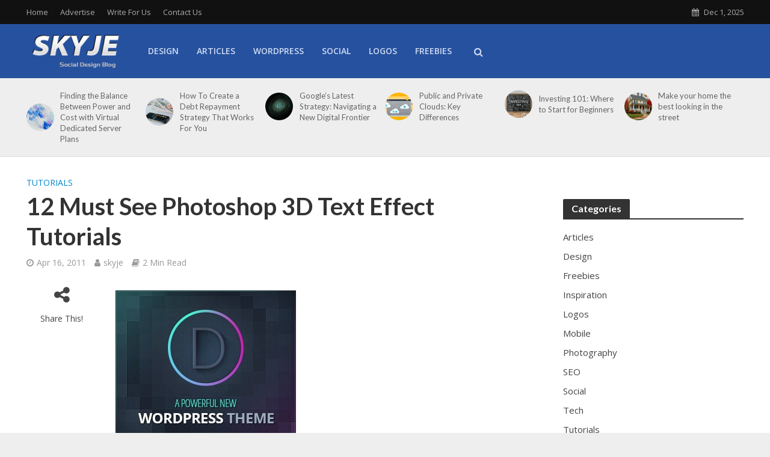

--- FILE ---
content_type: text/html; charset=UTF-8
request_url: https://skyje.com/photoshop-3d-text-effect/
body_size: 18774
content:
<!DOCTYPE html>
<html lang="en-US">
<head>
<meta charset="UTF-8">
<meta name="viewport" content="width=device-width,initial-scale=1.0">
<link rel="pingback" href="https://skyje.com/xmlrpc.php">
<link rel="profile" href="https://gmpg.org/xfn/11" />
<meta name='robots' content='index, follow, max-image-preview:large, max-snippet:-1, max-video-preview:-1' />
	<style>img:is([sizes="auto" i], [sizes^="auto," i]) { contain-intrinsic-size: 3000px 1500px }</style>
	
	<!-- This site is optimized with the Yoast SEO plugin v26.4 - https://yoast.com/wordpress/plugins/seo/ -->
	<title>12 Must See Photoshop 3D Text Effect Tutorials</title>
	<meta name="description" content="Photoshop 3D Text Effect can be extremely useful for quickly creating Logos for your work. There are some fantastic text effects in websites that offer" />
	<link rel="canonical" href="https://skyje.com/photoshop-3d-text-effect/" />
	<meta property="og:locale" content="en_US" />
	<meta property="og:type" content="article" />
	<meta property="og:title" content="12 Must See Photoshop 3D Text Effect Tutorials" />
	<meta property="og:description" content="Photoshop 3D Text Effect can be extremely useful for quickly creating Logos for your work. There are some fantastic text effects in websites that offer" />
	<meta property="og:url" content="https://skyje.com/photoshop-3d-text-effect/" />
	<meta property="og:site_name" content="Skyje" />
	<meta property="article:published_time" content="2011-04-16T06:27:46+00:00" />
	<meta property="og:image" content="https://i0.wp.com/skyje.com/wp-content/uploads/2012/12/photoshop-3d.jpg?fit=500%2C353&ssl=1" />
	<meta property="og:image:width" content="500" />
	<meta property="og:image:height" content="353" />
	<meta property="og:image:type" content="image/jpeg" />
	<meta name="author" content="skyje" />
	<meta name="twitter:card" content="summary_large_image" />
	<meta name="twitter:label1" content="Written by" />
	<meta name="twitter:data1" content="skyje" />
	<meta name="twitter:label2" content="Est. reading time" />
	<meta name="twitter:data2" content="1 minute" />
	<script type="application/ld+json" class="yoast-schema-graph">{"@context":"https://schema.org","@graph":[{"@type":"Article","@id":"https://skyje.com/photoshop-3d-text-effect/#article","isPartOf":{"@id":"https://skyje.com/photoshop-3d-text-effect/"},"author":{"name":"skyje","@id":"https://skyje.com/#/schema/person/fb401bde1eaad0c96cc2e015463f3e42"},"headline":"12 Must See Photoshop 3D Text Effect Tutorials","datePublished":"2011-04-16T06:27:46+00:00","mainEntityOfPage":{"@id":"https://skyje.com/photoshop-3d-text-effect/"},"wordCount":225,"commentCount":0,"publisher":{"@id":"https://skyje.com/#organization"},"image":{"@id":"https://skyje.com/photoshop-3d-text-effect/#primaryimage"},"thumbnailUrl":"https://skyje.com/wp-content/uploads/2012/12/photoshop-3d.jpg","keywords":["Photoshop","tutorials"],"articleSection":["Tutorials"],"inLanguage":"en-US","potentialAction":[{"@type":"CommentAction","name":"Comment","target":["https://skyje.com/photoshop-3d-text-effect/#respond"]}]},{"@type":"WebPage","@id":"https://skyje.com/photoshop-3d-text-effect/","url":"https://skyje.com/photoshop-3d-text-effect/","name":"12 Must See Photoshop 3D Text Effect Tutorials","isPartOf":{"@id":"https://skyje.com/#website"},"primaryImageOfPage":{"@id":"https://skyje.com/photoshop-3d-text-effect/#primaryimage"},"image":{"@id":"https://skyje.com/photoshop-3d-text-effect/#primaryimage"},"thumbnailUrl":"https://skyje.com/wp-content/uploads/2012/12/photoshop-3d.jpg","datePublished":"2011-04-16T06:27:46+00:00","description":"Photoshop 3D Text Effect can be extremely useful for quickly creating Logos for your work. There are some fantastic text effects in websites that offer","inLanguage":"en-US","potentialAction":[{"@type":"ReadAction","target":["https://skyje.com/photoshop-3d-text-effect/"]}]},{"@type":"ImageObject","inLanguage":"en-US","@id":"https://skyje.com/photoshop-3d-text-effect/#primaryimage","url":"https://skyje.com/wp-content/uploads/2012/12/photoshop-3d.jpg","contentUrl":"https://skyje.com/wp-content/uploads/2012/12/photoshop-3d.jpg","width":500,"height":353},{"@type":"WebSite","@id":"https://skyje.com/#website","url":"https://skyje.com/","name":"Skyje","description":"","publisher":{"@id":"https://skyje.com/#organization"},"potentialAction":[{"@type":"SearchAction","target":{"@type":"EntryPoint","urlTemplate":"https://skyje.com/?s={search_term_string}"},"query-input":{"@type":"PropertyValueSpecification","valueRequired":true,"valueName":"search_term_string"}}],"inLanguage":"en-US"},{"@type":"Organization","@id":"https://skyje.com/#organization","name":"Skyje","url":"https://skyje.com/","logo":{"@type":"ImageObject","inLanguage":"en-US","@id":"https://skyje.com/#/schema/logo/image/","url":"https://skyje.com/wp-content/uploads/2015/06/skyjecom.png","contentUrl":"https://skyje.com/wp-content/uploads/2015/06/skyjecom.png","width":173,"height":93,"caption":"Skyje"},"image":{"@id":"https://skyje.com/#/schema/logo/image/"}},{"@type":"Person","@id":"https://skyje.com/#/schema/person/fb401bde1eaad0c96cc2e015463f3e42","name":"skyje","image":{"@type":"ImageObject","inLanguage":"en-US","@id":"https://skyje.com/#/schema/person/image/","url":"https://secure.gravatar.com/avatar/8aad597db01d5058fd8c20c1c08a717fbfac7f093fd59249b2ec314bff9991fe?s=96&r=g","contentUrl":"https://secure.gravatar.com/avatar/8aad597db01d5058fd8c20c1c08a717fbfac7f093fd59249b2ec314bff9991fe?s=96&r=g","caption":"skyje"},"description":"Skyje is a Blog for Web Designers and Web Developers featuring Social Networking news and everything that Web 2.0. You can Subscribe to Skyje feed.","sameAs":["https://skyje.com"],"url":"https://skyje.com/author/ayman/"}]}</script>
	<!-- / Yoast SEO plugin. -->


<link rel='dns-prefetch' href='//fonts.googleapis.com' />
<link rel="alternate" type="application/rss+xml" title="Skyje &raquo; Feed" href="https://skyje.com/feed/" />
<link rel="alternate" type="application/rss+xml" title="Skyje &raquo; Comments Feed" href="https://skyje.com/comments/feed/" />
<link rel="alternate" type="application/rss+xml" title="Skyje &raquo; 12 Must See Photoshop 3D Text Effect Tutorials Comments Feed" href="https://skyje.com/photoshop-3d-text-effect/feed/" />
<script type="text/javascript">
/* <![CDATA[ */
window._wpemojiSettings = {"baseUrl":"https:\/\/s.w.org\/images\/core\/emoji\/16.0.1\/72x72\/","ext":".png","svgUrl":"https:\/\/s.w.org\/images\/core\/emoji\/16.0.1\/svg\/","svgExt":".svg","source":{"concatemoji":"https:\/\/skyje.com\/wp-includes\/js\/wp-emoji-release.min.js?ver=6.8.3"}};
/*! This file is auto-generated */
!function(s,n){var o,i,e;function c(e){try{var t={supportTests:e,timestamp:(new Date).valueOf()};sessionStorage.setItem(o,JSON.stringify(t))}catch(e){}}function p(e,t,n){e.clearRect(0,0,e.canvas.width,e.canvas.height),e.fillText(t,0,0);var t=new Uint32Array(e.getImageData(0,0,e.canvas.width,e.canvas.height).data),a=(e.clearRect(0,0,e.canvas.width,e.canvas.height),e.fillText(n,0,0),new Uint32Array(e.getImageData(0,0,e.canvas.width,e.canvas.height).data));return t.every(function(e,t){return e===a[t]})}function u(e,t){e.clearRect(0,0,e.canvas.width,e.canvas.height),e.fillText(t,0,0);for(var n=e.getImageData(16,16,1,1),a=0;a<n.data.length;a++)if(0!==n.data[a])return!1;return!0}function f(e,t,n,a){switch(t){case"flag":return n(e,"\ud83c\udff3\ufe0f\u200d\u26a7\ufe0f","\ud83c\udff3\ufe0f\u200b\u26a7\ufe0f")?!1:!n(e,"\ud83c\udde8\ud83c\uddf6","\ud83c\udde8\u200b\ud83c\uddf6")&&!n(e,"\ud83c\udff4\udb40\udc67\udb40\udc62\udb40\udc65\udb40\udc6e\udb40\udc67\udb40\udc7f","\ud83c\udff4\u200b\udb40\udc67\u200b\udb40\udc62\u200b\udb40\udc65\u200b\udb40\udc6e\u200b\udb40\udc67\u200b\udb40\udc7f");case"emoji":return!a(e,"\ud83e\udedf")}return!1}function g(e,t,n,a){var r="undefined"!=typeof WorkerGlobalScope&&self instanceof WorkerGlobalScope?new OffscreenCanvas(300,150):s.createElement("canvas"),o=r.getContext("2d",{willReadFrequently:!0}),i=(o.textBaseline="top",o.font="600 32px Arial",{});return e.forEach(function(e){i[e]=t(o,e,n,a)}),i}function t(e){var t=s.createElement("script");t.src=e,t.defer=!0,s.head.appendChild(t)}"undefined"!=typeof Promise&&(o="wpEmojiSettingsSupports",i=["flag","emoji"],n.supports={everything:!0,everythingExceptFlag:!0},e=new Promise(function(e){s.addEventListener("DOMContentLoaded",e,{once:!0})}),new Promise(function(t){var n=function(){try{var e=JSON.parse(sessionStorage.getItem(o));if("object"==typeof e&&"number"==typeof e.timestamp&&(new Date).valueOf()<e.timestamp+604800&&"object"==typeof e.supportTests)return e.supportTests}catch(e){}return null}();if(!n){if("undefined"!=typeof Worker&&"undefined"!=typeof OffscreenCanvas&&"undefined"!=typeof URL&&URL.createObjectURL&&"undefined"!=typeof Blob)try{var e="postMessage("+g.toString()+"("+[JSON.stringify(i),f.toString(),p.toString(),u.toString()].join(",")+"));",a=new Blob([e],{type:"text/javascript"}),r=new Worker(URL.createObjectURL(a),{name:"wpTestEmojiSupports"});return void(r.onmessage=function(e){c(n=e.data),r.terminate(),t(n)})}catch(e){}c(n=g(i,f,p,u))}t(n)}).then(function(e){for(var t in e)n.supports[t]=e[t],n.supports.everything=n.supports.everything&&n.supports[t],"flag"!==t&&(n.supports.everythingExceptFlag=n.supports.everythingExceptFlag&&n.supports[t]);n.supports.everythingExceptFlag=n.supports.everythingExceptFlag&&!n.supports.flag,n.DOMReady=!1,n.readyCallback=function(){n.DOMReady=!0}}).then(function(){return e}).then(function(){var e;n.supports.everything||(n.readyCallback(),(e=n.source||{}).concatemoji?t(e.concatemoji):e.wpemoji&&e.twemoji&&(t(e.twemoji),t(e.wpemoji)))}))}((window,document),window._wpemojiSettings);
/* ]]> */
</script>
<style id='wp-emoji-styles-inline-css' type='text/css'>

	img.wp-smiley, img.emoji {
		display: inline !important;
		border: none !important;
		box-shadow: none !important;
		height: 1em !important;
		width: 1em !important;
		margin: 0 0.07em !important;
		vertical-align: -0.1em !important;
		background: none !important;
		padding: 0 !important;
	}
</style>
<link rel='stylesheet' id='wp-block-library-css' href='https://skyje.com/wp-includes/css/dist/block-library/style.min.css?ver=6.8.3' type='text/css' media='all' />
<style id='classic-theme-styles-inline-css' type='text/css'>
/*! This file is auto-generated */
.wp-block-button__link{color:#fff;background-color:#32373c;border-radius:9999px;box-shadow:none;text-decoration:none;padding:calc(.667em + 2px) calc(1.333em + 2px);font-size:1.125em}.wp-block-file__button{background:#32373c;color:#fff;text-decoration:none}
</style>
<link rel='stylesheet' id='edd-blocks-css' href='https://skyje.com/wp-content/plugins/easy-digital-downloads/includes/blocks/assets/css/edd-blocks.css?ver=3.6.1.1' type='text/css' media='all' />
<style id='global-styles-inline-css' type='text/css'>
:root{--wp--preset--aspect-ratio--square: 1;--wp--preset--aspect-ratio--4-3: 4/3;--wp--preset--aspect-ratio--3-4: 3/4;--wp--preset--aspect-ratio--3-2: 3/2;--wp--preset--aspect-ratio--2-3: 2/3;--wp--preset--aspect-ratio--16-9: 16/9;--wp--preset--aspect-ratio--9-16: 9/16;--wp--preset--color--black: #000000;--wp--preset--color--cyan-bluish-gray: #abb8c3;--wp--preset--color--white: #ffffff;--wp--preset--color--pale-pink: #f78da7;--wp--preset--color--vivid-red: #cf2e2e;--wp--preset--color--luminous-vivid-orange: #ff6900;--wp--preset--color--luminous-vivid-amber: #fcb900;--wp--preset--color--light-green-cyan: #7bdcb5;--wp--preset--color--vivid-green-cyan: #00d084;--wp--preset--color--pale-cyan-blue: #8ed1fc;--wp--preset--color--vivid-cyan-blue: #0693e3;--wp--preset--color--vivid-purple: #9b51e0;--wp--preset--color--herald-acc: #0288d1;--wp--preset--color--herald-meta: #999999;--wp--preset--color--herald-txt: #444444;--wp--preset--color--herald-bg: #ffffff;--wp--preset--gradient--vivid-cyan-blue-to-vivid-purple: linear-gradient(135deg,rgba(6,147,227,1) 0%,rgb(155,81,224) 100%);--wp--preset--gradient--light-green-cyan-to-vivid-green-cyan: linear-gradient(135deg,rgb(122,220,180) 0%,rgb(0,208,130) 100%);--wp--preset--gradient--luminous-vivid-amber-to-luminous-vivid-orange: linear-gradient(135deg,rgba(252,185,0,1) 0%,rgba(255,105,0,1) 100%);--wp--preset--gradient--luminous-vivid-orange-to-vivid-red: linear-gradient(135deg,rgba(255,105,0,1) 0%,rgb(207,46,46) 100%);--wp--preset--gradient--very-light-gray-to-cyan-bluish-gray: linear-gradient(135deg,rgb(238,238,238) 0%,rgb(169,184,195) 100%);--wp--preset--gradient--cool-to-warm-spectrum: linear-gradient(135deg,rgb(74,234,220) 0%,rgb(151,120,209) 20%,rgb(207,42,186) 40%,rgb(238,44,130) 60%,rgb(251,105,98) 80%,rgb(254,248,76) 100%);--wp--preset--gradient--blush-light-purple: linear-gradient(135deg,rgb(255,206,236) 0%,rgb(152,150,240) 100%);--wp--preset--gradient--blush-bordeaux: linear-gradient(135deg,rgb(254,205,165) 0%,rgb(254,45,45) 50%,rgb(107,0,62) 100%);--wp--preset--gradient--luminous-dusk: linear-gradient(135deg,rgb(255,203,112) 0%,rgb(199,81,192) 50%,rgb(65,88,208) 100%);--wp--preset--gradient--pale-ocean: linear-gradient(135deg,rgb(255,245,203) 0%,rgb(182,227,212) 50%,rgb(51,167,181) 100%);--wp--preset--gradient--electric-grass: linear-gradient(135deg,rgb(202,248,128) 0%,rgb(113,206,126) 100%);--wp--preset--gradient--midnight: linear-gradient(135deg,rgb(2,3,129) 0%,rgb(40,116,252) 100%);--wp--preset--font-size--small: 12.8px;--wp--preset--font-size--medium: 20px;--wp--preset--font-size--large: 22.4px;--wp--preset--font-size--x-large: 42px;--wp--preset--font-size--normal: 16px;--wp--preset--font-size--huge: 28.8px;--wp--preset--spacing--20: 0.44rem;--wp--preset--spacing--30: 0.67rem;--wp--preset--spacing--40: 1rem;--wp--preset--spacing--50: 1.5rem;--wp--preset--spacing--60: 2.25rem;--wp--preset--spacing--70: 3.38rem;--wp--preset--spacing--80: 5.06rem;--wp--preset--shadow--natural: 6px 6px 9px rgba(0, 0, 0, 0.2);--wp--preset--shadow--deep: 12px 12px 50px rgba(0, 0, 0, 0.4);--wp--preset--shadow--sharp: 6px 6px 0px rgba(0, 0, 0, 0.2);--wp--preset--shadow--outlined: 6px 6px 0px -3px rgba(255, 255, 255, 1), 6px 6px rgba(0, 0, 0, 1);--wp--preset--shadow--crisp: 6px 6px 0px rgba(0, 0, 0, 1);}:where(.is-layout-flex){gap: 0.5em;}:where(.is-layout-grid){gap: 0.5em;}body .is-layout-flex{display: flex;}.is-layout-flex{flex-wrap: wrap;align-items: center;}.is-layout-flex > :is(*, div){margin: 0;}body .is-layout-grid{display: grid;}.is-layout-grid > :is(*, div){margin: 0;}:where(.wp-block-columns.is-layout-flex){gap: 2em;}:where(.wp-block-columns.is-layout-grid){gap: 2em;}:where(.wp-block-post-template.is-layout-flex){gap: 1.25em;}:where(.wp-block-post-template.is-layout-grid){gap: 1.25em;}.has-black-color{color: var(--wp--preset--color--black) !important;}.has-cyan-bluish-gray-color{color: var(--wp--preset--color--cyan-bluish-gray) !important;}.has-white-color{color: var(--wp--preset--color--white) !important;}.has-pale-pink-color{color: var(--wp--preset--color--pale-pink) !important;}.has-vivid-red-color{color: var(--wp--preset--color--vivid-red) !important;}.has-luminous-vivid-orange-color{color: var(--wp--preset--color--luminous-vivid-orange) !important;}.has-luminous-vivid-amber-color{color: var(--wp--preset--color--luminous-vivid-amber) !important;}.has-light-green-cyan-color{color: var(--wp--preset--color--light-green-cyan) !important;}.has-vivid-green-cyan-color{color: var(--wp--preset--color--vivid-green-cyan) !important;}.has-pale-cyan-blue-color{color: var(--wp--preset--color--pale-cyan-blue) !important;}.has-vivid-cyan-blue-color{color: var(--wp--preset--color--vivid-cyan-blue) !important;}.has-vivid-purple-color{color: var(--wp--preset--color--vivid-purple) !important;}.has-black-background-color{background-color: var(--wp--preset--color--black) !important;}.has-cyan-bluish-gray-background-color{background-color: var(--wp--preset--color--cyan-bluish-gray) !important;}.has-white-background-color{background-color: var(--wp--preset--color--white) !important;}.has-pale-pink-background-color{background-color: var(--wp--preset--color--pale-pink) !important;}.has-vivid-red-background-color{background-color: var(--wp--preset--color--vivid-red) !important;}.has-luminous-vivid-orange-background-color{background-color: var(--wp--preset--color--luminous-vivid-orange) !important;}.has-luminous-vivid-amber-background-color{background-color: var(--wp--preset--color--luminous-vivid-amber) !important;}.has-light-green-cyan-background-color{background-color: var(--wp--preset--color--light-green-cyan) !important;}.has-vivid-green-cyan-background-color{background-color: var(--wp--preset--color--vivid-green-cyan) !important;}.has-pale-cyan-blue-background-color{background-color: var(--wp--preset--color--pale-cyan-blue) !important;}.has-vivid-cyan-blue-background-color{background-color: var(--wp--preset--color--vivid-cyan-blue) !important;}.has-vivid-purple-background-color{background-color: var(--wp--preset--color--vivid-purple) !important;}.has-black-border-color{border-color: var(--wp--preset--color--black) !important;}.has-cyan-bluish-gray-border-color{border-color: var(--wp--preset--color--cyan-bluish-gray) !important;}.has-white-border-color{border-color: var(--wp--preset--color--white) !important;}.has-pale-pink-border-color{border-color: var(--wp--preset--color--pale-pink) !important;}.has-vivid-red-border-color{border-color: var(--wp--preset--color--vivid-red) !important;}.has-luminous-vivid-orange-border-color{border-color: var(--wp--preset--color--luminous-vivid-orange) !important;}.has-luminous-vivid-amber-border-color{border-color: var(--wp--preset--color--luminous-vivid-amber) !important;}.has-light-green-cyan-border-color{border-color: var(--wp--preset--color--light-green-cyan) !important;}.has-vivid-green-cyan-border-color{border-color: var(--wp--preset--color--vivid-green-cyan) !important;}.has-pale-cyan-blue-border-color{border-color: var(--wp--preset--color--pale-cyan-blue) !important;}.has-vivid-cyan-blue-border-color{border-color: var(--wp--preset--color--vivid-cyan-blue) !important;}.has-vivid-purple-border-color{border-color: var(--wp--preset--color--vivid-purple) !important;}.has-vivid-cyan-blue-to-vivid-purple-gradient-background{background: var(--wp--preset--gradient--vivid-cyan-blue-to-vivid-purple) !important;}.has-light-green-cyan-to-vivid-green-cyan-gradient-background{background: var(--wp--preset--gradient--light-green-cyan-to-vivid-green-cyan) !important;}.has-luminous-vivid-amber-to-luminous-vivid-orange-gradient-background{background: var(--wp--preset--gradient--luminous-vivid-amber-to-luminous-vivid-orange) !important;}.has-luminous-vivid-orange-to-vivid-red-gradient-background{background: var(--wp--preset--gradient--luminous-vivid-orange-to-vivid-red) !important;}.has-very-light-gray-to-cyan-bluish-gray-gradient-background{background: var(--wp--preset--gradient--very-light-gray-to-cyan-bluish-gray) !important;}.has-cool-to-warm-spectrum-gradient-background{background: var(--wp--preset--gradient--cool-to-warm-spectrum) !important;}.has-blush-light-purple-gradient-background{background: var(--wp--preset--gradient--blush-light-purple) !important;}.has-blush-bordeaux-gradient-background{background: var(--wp--preset--gradient--blush-bordeaux) !important;}.has-luminous-dusk-gradient-background{background: var(--wp--preset--gradient--luminous-dusk) !important;}.has-pale-ocean-gradient-background{background: var(--wp--preset--gradient--pale-ocean) !important;}.has-electric-grass-gradient-background{background: var(--wp--preset--gradient--electric-grass) !important;}.has-midnight-gradient-background{background: var(--wp--preset--gradient--midnight) !important;}.has-small-font-size{font-size: var(--wp--preset--font-size--small) !important;}.has-medium-font-size{font-size: var(--wp--preset--font-size--medium) !important;}.has-large-font-size{font-size: var(--wp--preset--font-size--large) !important;}.has-x-large-font-size{font-size: var(--wp--preset--font-size--x-large) !important;}
:where(.wp-block-post-template.is-layout-flex){gap: 1.25em;}:where(.wp-block-post-template.is-layout-grid){gap: 1.25em;}
:where(.wp-block-columns.is-layout-flex){gap: 2em;}:where(.wp-block-columns.is-layout-grid){gap: 2em;}
:root :where(.wp-block-pullquote){font-size: 1.5em;line-height: 1.6;}
</style>
<link rel='stylesheet' id='surl-lasso-lite-css' href='https://skyje.com/wp-content/plugins/simple-urls/admin/assets/css/lasso-lite.css?ver=1764515374' type='text/css' media='all' />
<link rel='stylesheet' id='edd-styles-css' href='https://skyje.com/wp-content/plugins/easy-digital-downloads/assets/css/edd.min.css?ver=3.6.1.1' type='text/css' media='all' />
<link rel='stylesheet' id='herald-fonts-css' href='https://fonts.googleapis.com/css?family=Open+Sans%3A400%2C600%7CLato%3A400%2C700&#038;subset=latin&#038;ver=2.6.2' type='text/css' media='all' />
<link rel='stylesheet' id='herald-main-css' href='https://skyje.com/wp-content/themes/herald/assets/css/min.css?ver=2.6.2' type='text/css' media='all' />
<style id='herald-main-inline-css' type='text/css'>
h1, .h1, .herald-no-sid .herald-posts .h2{ font-size: 4.0rem; }h2, .h2, .herald-no-sid .herald-posts .h3{ font-size: 3.3rem; }h3, .h3, .herald-no-sid .herald-posts .h4 { font-size: 2.8rem; }h4, .h4, .herald-no-sid .herald-posts .h5 { font-size: 2.3rem; }h5, .h5, .herald-no-sid .herald-posts .h6 { font-size: 1.9rem; }h6, .h6, .herald-no-sid .herald-posts .h7 { font-size: 1.6rem; }.h7 {font-size: 1.4rem;}.herald-entry-content, .herald-sidebar{font-size: 1.6rem;}.entry-content .entry-headline{font-size: 1.9rem;}body{font-size: 1.6rem;}.widget{font-size: 1.5rem;}.herald-menu{font-size: 1.4rem;}.herald-mod-title .herald-mod-h, .herald-sidebar .widget-title{font-size: 1.6rem;}.entry-meta .meta-item, .entry-meta a, .entry-meta span{font-size: 1.4rem;}.entry-meta.meta-small .meta-item, .entry-meta.meta-small a, .entry-meta.meta-small span{font-size: 1.3rem;}.herald-site-header .header-top,.header-top .herald-in-popup,.header-top .herald-menu ul {background: #111111;color: #aaaaaa;}.header-top a {color: #aaaaaa;}.header-top a:hover,.header-top .herald-menu li:hover > a{color: #ffffff;}.header-top .herald-menu-popup:hover > span,.header-top .herald-menu-popup-search span:hover,.header-top .herald-menu-popup-search.herald-search-active{color: #ffffff;}#wp-calendar tbody td a{background: #0288d1;color:#FFF;}.header-top .herald-login #loginform label,.header-top .herald-login p,.header-top a.btn-logout {color: #ffffff;}.header-top .herald-login #loginform input {color: #111111;}.header-top .herald-login .herald-registration-link:after {background: rgba(255,255,255,0.25);}.header-top .herald-login #loginform input[type=submit],.header-top .herald-in-popup .btn-logout {background-color: #ffffff;color: #111111;}.header-top a.btn-logout:hover{color: #111111;}.header-middle{background-color: #26519e;color: #cfdcf4;}.header-middle a{color: #cfdcf4;}.header-middle.herald-header-wraper,.header-middle .col-lg-12{height: 90px;}.header-middle .site-title img{max-height: 90px;}.header-middle .sub-menu{background-color: #cfdcf4;}.header-middle .sub-menu a,.header-middle .herald-search-submit:hover,.header-middle li.herald-mega-menu .col-lg-3 a:hover,.header-middle li.herald-mega-menu .col-lg-3 a:hover:after{color: #111111;}.header-middle .herald-menu li:hover > a,.header-middle .herald-menu-popup-search:hover > span,.header-middle .herald-cart-icon:hover > a{color: #111111;background-color: #cfdcf4;}.header-middle .current-menu-parent a,.header-middle .current-menu-ancestor a,.header-middle .current_page_item > a,.header-middle .current-menu-item > a{background-color: rgba(207,220,244,0.2); }.header-middle .sub-menu > li > a,.header-middle .herald-search-submit,.header-middle li.herald-mega-menu .col-lg-3 a{color: rgba(17,17,17,0.7); }.header-middle .sub-menu > li:hover > a{color: #111111; }.header-middle .herald-in-popup{background-color: #cfdcf4;}.header-middle .herald-menu-popup a{color: #111111;}.header-middle .herald-in-popup{background-color: #cfdcf4;}.header-middle .herald-search-input{color: #111111;}.header-middle .herald-menu-popup a{color: #111111;}.header-middle .herald-menu-popup > span,.header-middle .herald-search-active > span{color: #cfdcf4;}.header-middle .herald-menu-popup:hover > span,.header-middle .herald-search-active > span{background-color: #cfdcf4;color: #111111;}.header-middle .herald-login #loginform label,.header-middle .herald-login #loginform input,.header-middle .herald-login p,.header-middle a.btn-logout,.header-middle .herald-login .herald-registration-link:hover,.header-middle .herald-login .herald-lost-password-link:hover {color: #111111;}.header-middle .herald-login .herald-registration-link:after {background: rgba(17,17,17,0.15);}.header-middle .herald-login a,.header-middle .herald-username a {color: #111111;}.header-middle .herald-login a:hover,.header-middle .herald-login .herald-registration-link,.header-middle .herald-login .herald-lost-password-link {color: #26519e;}.header-middle .herald-login #loginform input[type=submit],.header-middle .herald-in-popup .btn-logout {background-color: #26519e;color: #cfdcf4;}.header-middle a.btn-logout:hover{color: #cfdcf4;}.header-bottom{background: #0288d1;color: #ffffff;}.header-bottom a,.header-bottom .herald-site-header .herald-search-submit{color: #ffffff;}.header-bottom a:hover{color: #424242;}.header-bottom a:hover,.header-bottom .herald-menu li:hover > a,.header-bottom li.herald-mega-menu .col-lg-3 a:hover:after{color: #424242;}.header-bottom .herald-menu li:hover > a,.header-bottom .herald-menu-popup-search:hover > span,.header-bottom .herald-cart-icon:hover > a {color: #424242;background-color: #ffffff;}.header-bottom .current-menu-parent a,.header-bottom .current-menu-ancestor a,.header-bottom .current_page_item > a,.header-bottom .current-menu-item > a {background-color: rgba(255,255,255,0.2); }.header-bottom .sub-menu{background-color: #ffffff;}.header-bottom .herald-menu li.herald-mega-menu .col-lg-3 a,.header-bottom .sub-menu > li > a,.header-bottom .herald-search-submit{color: rgba(66,66,66,0.7); }.header-bottom .herald-menu li.herald-mega-menu .col-lg-3 a:hover,.header-bottom .sub-menu > li:hover > a{color: #424242; }.header-bottom .sub-menu > li > a,.header-bottom .herald-search-submit{color: rgba(66,66,66,0.7); }.header-bottom .sub-menu > li:hover > a{color: #424242; }.header-bottom .herald-in-popup {background-color: #ffffff;}.header-bottom .herald-menu-popup a {color: #424242;}.header-bottom .herald-in-popup,.header-bottom .herald-search-input {background-color: #ffffff;}.header-bottom .herald-menu-popup a,.header-bottom .herald-search-input{color: #424242;}.header-bottom .herald-menu-popup > span,.header-bottom .herald-search-active > span{color: #ffffff;}.header-bottom .herald-menu-popup:hover > span,.header-bottom .herald-search-active > span{background-color: #ffffff;color: #424242;}.header-bottom .herald-login #loginform label,.header-bottom .herald-login #loginform input,.header-bottom .herald-login p,.header-bottom a.btn-logout,.header-bottom .herald-login .herald-registration-link:hover,.header-bottom .herald-login .herald-lost-password-link:hover,.herald-responsive-header .herald-login #loginform label,.herald-responsive-header .herald-login #loginform input,.herald-responsive-header .herald-login p,.herald-responsive-header a.btn-logout,.herald-responsive-header .herald-login .herald-registration-link:hover,.herald-responsive-header .herald-login .herald-lost-password-link:hover {color: #424242;}.header-bottom .herald-login .herald-registration-link:after,.herald-responsive-header .herald-login .herald-registration-link:after {background: rgba(66,66,66,0.15);}.header-bottom .herald-login a,.herald-responsive-header .herald-login a {color: #424242;}.header-bottom .herald-login a:hover,.header-bottom .herald-login .herald-registration-link,.header-bottom .herald-login .herald-lost-password-link,.herald-responsive-header .herald-login a:hover,.herald-responsive-header .herald-login .herald-registration-link,.herald-responsive-header .herald-login .herald-lost-password-link {color: #0288d1;}.header-bottom .herald-login #loginform input[type=submit],.herald-responsive-header .herald-login #loginform input[type=submit],.header-bottom .herald-in-popup .btn-logout,.herald-responsive-header .herald-in-popup .btn-logout {background-color: #0288d1;color: #ffffff;}.header-bottom a.btn-logout:hover,.herald-responsive-header a.btn-logout:hover {color: #ffffff;}.herald-header-sticky{background: #26519e;color: #cfdcf4;}.herald-header-sticky a{color: #cfdcf4;}.herald-header-sticky .herald-menu li:hover > a{color: #444444;background-color: #cfdcf4;}.herald-header-sticky .sub-menu{background-color: #cfdcf4;}.herald-header-sticky .sub-menu a{color: #444444;}.herald-header-sticky .sub-menu > li:hover > a{color: #26519e;}.herald-header-sticky .herald-in-popup,.herald-header-sticky .herald-search-input {background-color: #cfdcf4;}.herald-header-sticky .herald-menu-popup a{color: #444444;}.herald-header-sticky .herald-menu-popup > span,.herald-header-sticky .herald-search-active > span{color: #cfdcf4;}.herald-header-sticky .herald-menu-popup:hover > span,.herald-header-sticky .herald-search-active > span{background-color: #cfdcf4;color: #444444;}.herald-header-sticky .herald-search-input,.herald-header-sticky .herald-search-submit{color: #444444;}.herald-header-sticky .herald-menu li:hover > a,.herald-header-sticky .herald-menu-popup-search:hover > span,.herald-header-sticky .herald-cart-icon:hover a {color: #444444;background-color: #cfdcf4;}.herald-header-sticky .herald-login #loginform label,.herald-header-sticky .herald-login #loginform input,.herald-header-sticky .herald-login p,.herald-header-sticky a.btn-logout,.herald-header-sticky .herald-login .herald-registration-link:hover,.herald-header-sticky .herald-login .herald-lost-password-link:hover {color: #444444;}.herald-header-sticky .herald-login .herald-registration-link:after {background: rgba(68,68,68,0.15);}.herald-header-sticky .herald-login a {color: #444444;}.herald-header-sticky .herald-login a:hover,.herald-header-sticky .herald-login .herald-registration-link,.herald-header-sticky .herald-login .herald-lost-password-link {color: #26519e;}.herald-header-sticky .herald-login #loginform input[type=submit],.herald-header-sticky .herald-in-popup .btn-logout {background-color: #26519e;color: #cfdcf4;}.herald-header-sticky a.btn-logout:hover{color: #cfdcf4;}.header-trending{background: #eeeeee;color: #666666;}.header-trending a{color: #666666;}.header-trending a:hover{color: #111111;}.herald-site-content { margin-top: 1px; }body {background-color:#eeeeee;color: #444444;font-family: 'Open Sans';font-weight: 400;}.herald-site-content{background-color:#ffffff; box-shadow: 0 0 0 1px rgba(68,68,68,0.1);}h1, h2, h3, h4, h5, h6,.h1, .h2, .h3, .h4, .h5, .h6, .h7,.wp-block-cover .wp-block-cover-image-text, .wp-block-cover .wp-block-cover-text, .wp-block-cover h2, .wp-block-cover-image .wp-block-cover-image-text, .wp-block-cover-image .wp-block-cover-text, .wp-block-cover-image h2{font-family: 'Lato';font-weight: 700;}.header-middle .herald-menu,.header-bottom .herald-menu,.herald-header-sticky .herald-menu,.herald-mobile-nav{font-family: 'Open Sans';font-weight: 600;}.herald-menu li.herald-mega-menu .herald-ovrld .meta-category a{font-family: 'Open Sans';font-weight: 400;}.herald-entry-content blockquote p{color: #0288d1;}pre {background: rgba(68,68,68,0.06);border: 1px solid rgba(68,68,68,0.2);}thead {background: rgba(68,68,68,0.06);}a,.entry-title a:hover,.herald-menu .sub-menu li .meta-category a{color: #0288d1;}.entry-meta-wrapper .entry-meta span:before,.entry-meta-wrapper .entry-meta a:before,.entry-meta-wrapper .entry-meta .meta-item:before,.entry-meta-wrapper .entry-meta div,li.herald-mega-menu .sub-menu .entry-title a,.entry-meta-wrapper .herald-author-twitter{color: #444444;}.herald-mod-title h1,.herald-mod-title h2,.herald-mod-title h4{color: #ffffff;}.herald-mod-head:after,.herald-mod-title .herald-color,.widget-title:after,.widget-title span{color: #ffffff;background-color: #333333;}.herald-mod-title .herald-color a{color: #ffffff;}.herald-ovrld .meta-category a,.herald-fa-wrapper .meta-category a{background-color: #0288d1;}.meta-tags a,.widget_tag_cloud a,.herald-share-meta:after,.wp-block-tag-cloud a{background: rgba(51,51,51,0.1);}h1, h2, h3, h4, h5, h6,.entry-title a {color: #333333;}.herald-pagination .page-numbers,.herald-mod-subnav a,.herald-mod-actions a,.herald-slider-controls div,.meta-tags a,.widget.widget_tag_cloud a,.herald-sidebar .mks_autor_link_wrap a,.herald-sidebar .meks-instagram-follow-link a,.mks_themeforest_widget .mks_read_more a,.herald-read-more,.wp-block-tag-cloud a{color: #444444;}.widget.widget_tag_cloud a:hover,.entry-content .meta-tags a:hover,.wp-block-tag-cloud a:hover{background-color: #0288d1;color: #FFF;}.herald-pagination .prev.page-numbers,.herald-pagination .next.page-numbers,.herald-pagination .prev.page-numbers:hover,.herald-pagination .next.page-numbers:hover,.herald-pagination .page-numbers.current,.herald-pagination .page-numbers.current:hover,.herald-next a,.herald-pagination .herald-next a:hover,.herald-prev a,.herald-pagination .herald-prev a:hover,.herald-load-more a,.herald-load-more a:hover,.entry-content .herald-search-submit,.herald-mod-desc .herald-search-submit,.wpcf7-submit,body div.wpforms-container-full .wpforms-form input[type=submit], body div.wpforms-container-full .wpforms-form button[type=submit], body div.wpforms-container-full .wpforms-form .wpforms-page-button {background-color:#0288d1;color: #FFF;}.herald-pagination .page-numbers:hover{background-color: rgba(68,68,68,0.1);}.widget a,.recentcomments a,.widget a:hover,.herald-sticky-next a:hover,.herald-sticky-prev a:hover,.herald-mod-subnav a:hover,.herald-mod-actions a:hover,.herald-slider-controls div:hover,.meta-tags a:hover,.widget_tag_cloud a:hover,.mks_autor_link_wrap a:hover,.meks-instagram-follow-link a:hover,.mks_themeforest_widget .mks_read_more a:hover,.herald-read-more:hover,.widget .entry-title a:hover,li.herald-mega-menu .sub-menu .entry-title a:hover,.entry-meta-wrapper .meta-item:hover a,.entry-meta-wrapper .meta-item:hover a:before,.entry-meta-wrapper .herald-share:hover > span,.entry-meta-wrapper .herald-author-name:hover,.entry-meta-wrapper .herald-author-twitter:hover,.entry-meta-wrapper .herald-author-twitter:hover:before{color:#0288d1;}.widget ul li a,.widget .entry-title a,.herald-author-name,.entry-meta-wrapper .meta-item,.entry-meta-wrapper .meta-item span,.entry-meta-wrapper .meta-item a,.herald-mod-actions a{color: #444444;}.widget li:before{background: rgba(68,68,68,0.3);}.widget_categories .count{background: #0288d1;color: #FFF;}input[type="submit"],button[type="submit"],body div.wpforms-container-full .wpforms-form input[type=submit]:hover, body div.wpforms-container-full .wpforms-form button[type=submit]:hover, body div.wpforms-container-full .wpforms-form .wpforms-page-button:hover,.spinner > div{background-color: #0288d1;}.herald-mod-actions a:hover,.comment-body .edit-link a,.herald-breadcrumbs a:hover{color:#0288d1;}.herald-header-wraper .herald-soc-nav a:hover,.meta-tags span,li.herald-mega-menu .herald-ovrld .entry-title a,li.herald-mega-menu .herald-ovrld .entry-title a:hover,.herald-ovrld .entry-meta .herald-reviews i:before{color: #FFF;}.entry-meta .meta-item, .entry-meta span, .entry-meta a,.meta-category span,.post-date,.recentcomments,.rss-date,.comment-metadata a,.entry-meta a:hover,.herald-menu li.herald-mega-menu .col-lg-3 a:after,.herald-breadcrumbs,.herald-breadcrumbs a,.entry-meta .herald-reviews i:before{color: #999999;}.herald-lay-a .herald-lay-over{background: #ffffff;}.herald-pagination a:hover,input[type="submit"]:hover,button[type="submit"]:hover,.entry-content .herald-search-submit:hover,.wpcf7-submit:hover,.herald-fa-wrapper .meta-category a:hover,.herald-ovrld .meta-category a:hover,.herald-mod-desc .herald-search-submit:hover,.herald-single-sticky .herald-share .meks_ess a:hover,body div.wpforms-container-full .wpforms-form input[type=submit]:hover, body div.wpforms-container-full .wpforms-form button[type=submit]:hover, body div.wpforms-container-full .wpforms-form .wpforms-page-button:hover{cursor: pointer;text-decoration: none;background-image: -moz-linear-gradient(left,rgba(0,0,0,0.1) 0%,rgba(0,0,0,0.1) 100%);background-image: -webkit-gradient(linear,left top,right top,color-stop(0%,rgba(0,0,0,0.1)),color-stop(100%,rgba(0,0,0,0.1)));background-image: -webkit-linear-gradient(left,rgba(0,0,0,0.1) 0%,rgba(0,0,0,0.1) 100%);background-image: -o-linear-gradient(left,rgba(0,0,0,0.1) 0%,rgba(0,0,0,0.1) 100%);background-image: -ms-linear-gradient(left,rgba(0,0,0,0.1) 0%,rgba(0,0,0,0.1) 100%);background-image: linear-gradient(to right,rgba(0,0,0,0.1) 0%,rgba(0,0,0,0.1) 100%);}.herald-sticky-next a,.herald-sticky-prev a{color: #444444;}.herald-sticky-prev a:before,.herald-sticky-next a:before,.herald-comment-action,.meta-tags span,.herald-entry-content .herald-link-pages a{background: #444444;}.herald-sticky-prev a:hover:before,.herald-sticky-next a:hover:before,.herald-comment-action:hover,div.mejs-controls .mejs-time-rail .mejs-time-current,.herald-entry-content .herald-link-pages a:hover{background: #0288d1;} .herald-site-footer{background: #222222;color: #dddddd;}.herald-site-footer .widget-title span{color: #dddddd;background: transparent;}.herald-site-footer .widget-title:before{background:#dddddd;}.herald-site-footer .widget-title:after,.herald-site-footer .widget_tag_cloud a{background: rgba(221,221,221,0.1);}.herald-site-footer .widget li:before{background: rgba(221,221,221,0.3);}.herald-site-footer a,.herald-site-footer .widget a:hover,.herald-site-footer .widget .meta-category a,.herald-site-footer .herald-slider-controls .owl-prev:hover,.herald-site-footer .herald-slider-controls .owl-next:hover,.herald-site-footer .herald-slider-controls .herald-mod-actions:hover{color: #0288d1;}.herald-site-footer .widget a,.herald-site-footer .mks_author_widget h3{color: #dddddd;}.herald-site-footer .entry-meta .meta-item, .herald-site-footer .entry-meta span, .herald-site-footer .entry-meta a, .herald-site-footer .meta-category span, .herald-site-footer .post-date, .herald-site-footer .recentcomments, .herald-site-footer .rss-date, .herald-site-footer .comment-metadata a{color: #aaaaaa;}.herald-site-footer .mks_author_widget .mks_autor_link_wrap a, .herald-site-footer.mks_read_more a, .herald-site-footer .herald-read-more,.herald-site-footer .herald-slider-controls .owl-prev, .herald-site-footer .herald-slider-controls .owl-next, .herald-site-footer .herald-mod-wrap .herald-mod-actions a{border-color: rgba(221,221,221,0.2);}.herald-site-footer .mks_author_widget .mks_autor_link_wrap a:hover, .herald-site-footer.mks_read_more a:hover, .herald-site-footer .herald-read-more:hover,.herald-site-footer .herald-slider-controls .owl-prev:hover, .herald-site-footer .herald-slider-controls .owl-next:hover, .herald-site-footer .herald-mod-wrap .herald-mod-actions a:hover{border-color: rgba(2,136,209,0.5);}.herald-site-footer .widget_search .herald-search-input{color: #222222;}.herald-site-footer .widget_tag_cloud a:hover{background:#0288d1;color:#FFF;}.footer-bottom a{color:#dddddd;}.footer-bottom a:hover,.footer-bottom .herald-copyright a{color:#0288d1;}.footer-bottom .herald-menu li:hover > a{color: #0288d1;}.footer-bottom .sub-menu{background-color: rgba(0,0,0,0.5);} .herald-pagination{border-top: 1px solid rgba(51,51,51,0.1);}.entry-content a:hover,.comment-respond a:hover,.comment-reply-link:hover{border-bottom: 2px solid #0288d1;}.footer-bottom .herald-copyright a:hover{border-bottom: 2px solid #0288d1;}.herald-slider-controls .owl-prev,.herald-slider-controls .owl-next,.herald-mod-wrap .herald-mod-actions a{border: 1px solid rgba(68,68,68,0.2);}.herald-slider-controls .owl-prev:hover,.herald-slider-controls .owl-next:hover,.herald-mod-wrap .herald-mod-actions a:hover,.herald-author .herald-socials-actions .herald-mod-actions a:hover {border-color: rgba(2,136,209,0.5);}#wp-calendar thead th,#wp-calendar tbody td,#wp-calendar tbody td:last-child{border: 1px solid rgba(68,68,68,0.1);}.herald-link-pages{border-bottom: 1px solid rgba(68,68,68,0.1);}.herald-lay-h:after,.herald-site-content .herald-related .herald-lay-h:after,.herald-lay-e:after,.herald-site-content .herald-related .herald-lay-e:after,.herald-lay-j:after,.herald-site-content .herald-related .herald-lay-j:after,.herald-lay-l:after,.herald-site-content .herald-related .herald-lay-l:after {background-color: rgba(68,68,68,0.1);}.wp-block-button__link,.wp-block-search__button{background: #0288d1;}.wp-block-search__button{color: #ffffff;}input[type="text"],input[type="search"],input[type="email"], input[type="url"], input[type="tel"], input[type="number"], input[type="date"], input[type="password"], select, textarea,.herald-single-sticky,td,th,table,.mks_author_widget .mks_autor_link_wrap a,.widget .meks-instagram-follow-link a,.mks_read_more a,.herald-read-more{border-color: rgba(68,68,68,0.2);}.entry-content .herald-search-input,.herald-fake-button,input[type="text"]:focus, input[type="email"]:focus, input[type="url"]:focus, input[type="tel"]:focus, input[type="number"]:focus, input[type="date"]:focus, input[type="password"]:focus, textarea:focus{border-color: rgba(68,68,68,0.3);}.mks_author_widget .mks_autor_link_wrap a:hover,.widget .meks-instagram-follow-link a:hover,.mks_read_more a:hover,.herald-read-more:hover{border-color: rgba(2,136,209,0.5);}.comment-form,.herald-gray-area,.entry-content .herald-search-form,.herald-mod-desc .herald-search-form{background-color: rgba(68,68,68,0.06);border: 1px solid rgba(68,68,68,0.15);}.herald-boxed .herald-breadcrumbs{background-color: rgba(68,68,68,0.06);}.herald-breadcrumbs{border-color: rgba(68,68,68,0.15);}.single .herald-entry-content .herald-da,.archive .herald-posts .herald-da{border-top: 1px solid rgba(68,68,68,0.15);}.archive .herald-posts .herald-da{border-bottom: 1px solid rgba(68,68,68,0.15);}li.comment .comment-body:after{background-color: rgba(68,68,68,0.06);}.herald-pf-invert .entry-title a:hover .herald-format-icon{background: #0288d1;}.herald-responsive-header,.herald-mobile-nav,.herald-responsive-header .herald-menu-popup-search .fa{color: #cfdcf4;background: #26519e;}.herald-responsive-header a{color: #cfdcf4;}.herald-mobile-nav li a{color: #cfdcf4;}.herald-mobile-nav li a,.herald-mobile-nav .herald-mega-menu.herald-mega-menu-classic>.sub-menu>li>a{border-bottom: 1px solid rgba(207,220,244,0.15);}.herald-mobile-nav{border-right: 1px solid rgba(207,220,244,0.15);}.herald-mobile-nav li a:hover{color: #fff;background-color: #111111;}.herald-menu-toggler{color: #cfdcf4;border-color: rgba(207,220,244,0.15);}.herald-goto-top{color: #ffffff;background-color: #333333;}.herald-goto-top:hover{background-color: #0288d1;}.herald-responsive-header .herald-menu-popup > span,.herald-responsive-header .herald-search-active > span{color: #cfdcf4;}.herald-responsive-header .herald-menu-popup-search .herald-in-popup{background: #ffffff;}.herald-responsive-header .herald-search-input,.herald-responsive-header .herald-menu-popup-search .herald-search-submit{color: #444444;}.site-title a{text-transform: none;}.site-description{text-transform: none;}.main-navigation{text-transform: uppercase;}.entry-title{text-transform: none;}.meta-category a{text-transform: uppercase;}.herald-mod-title{text-transform: none;}.herald-sidebar .widget-title{text-transform: none;}.herald-site-footer .widget-title{text-transform: none;}.has-small-font-size{ font-size: 1.3rem;}.has-large-font-size{ font-size: 2.2rem;}.has-huge-font-size{ font-size: 2.9rem;}@media(min-width: 1025px){.has-small-font-size{ font-size: 1.3rem;}.has-normal-font-size{ font-size: 1.6rem;}.has-large-font-size{ font-size: 2.2rem;}.has-huge-font-size{ font-size: 2.9rem;}}.has-herald-acc-background-color{ background-color: #0288d1;}.has-herald-acc-color{ color: #0288d1;}.has-herald-meta-background-color{ background-color: #999999;}.has-herald-meta-color{ color: #999999;}.has-herald-txt-background-color{ background-color: #444444;}.has-herald-txt-color{ color: #444444;}.has-herald-bg-background-color{ background-color: #ffffff;}.has-herald-bg-color{ color: #ffffff;}.fa-post-thumbnail:before, .herald-ovrld .herald-post-thumbnail span:before, .herald-ovrld .herald-post-thumbnail a:before,.herald-ovrld:hover .herald-post-thumbnail-single span:before { opacity: 0.5; }.herald-fa-item:hover .fa-post-thumbnail:before, .herald-ovrld:hover .herald-post-thumbnail a:before, .herald-ovrld:hover .herald-post-thumbnail span:before{ opacity: 0.8; }@media only screen and (min-width: 1249px) {.herald-site-header .header-top,.header-middle,.header-bottom,.herald-header-sticky,.header-trending{ display:block !important;}.herald-responsive-header,.herald-mobile-nav{display:none !important;}.herald-mega-menu .sub-menu {display: block;}.header-mobile-da {display: none;}}
</style>
<link rel='stylesheet' id='meks_ess-main-css' href='https://skyje.com/wp-content/plugins/meks-easy-social-share/assets/css/main.css?ver=1.3' type='text/css' media='all' />
<script type="text/javascript" src="https://skyje.com/wp-includes/js/jquery/jquery.min.js?ver=3.7.1" id="jquery-core-js"></script>
<script type="text/javascript" src="https://skyje.com/wp-includes/js/jquery/jquery-migrate.min.js?ver=3.4.1" id="jquery-migrate-js"></script>
<link rel="https://api.w.org/" href="https://skyje.com/wp-json/" /><link rel="alternate" title="JSON" type="application/json" href="https://skyje.com/wp-json/wp/v2/posts/6786" /><link rel="EditURI" type="application/rsd+xml" title="RSD" href="https://skyje.com/xmlrpc.php?rsd" />
<meta name="generator" content="WordPress 6.8.3" />
<link rel='shortlink' href='https://skyje.com/?p=6786' />
<link rel="alternate" title="oEmbed (JSON)" type="application/json+oembed" href="https://skyje.com/wp-json/oembed/1.0/embed?url=https%3A%2F%2Fskyje.com%2Fphotoshop-3d-text-effect%2F" />
<link rel="alternate" title="oEmbed (XML)" type="text/xml+oembed" href="https://skyje.com/wp-json/oembed/1.0/embed?url=https%3A%2F%2Fskyje.com%2Fphotoshop-3d-text-effect%2F&#038;format=xml" />
<meta name="generator" content="Redux 4.5.9" /><meta name="generator" content="Easy Digital Downloads v3.6.1.1" />
<link rel="icon" href="https://skyje.com/wp-content/uploads/2023/08/unnamed-1.png" sizes="32x32" />
<link rel="icon" href="https://skyje.com/wp-content/uploads/2023/08/unnamed-1.png" sizes="192x192" />
<link rel="apple-touch-icon" href="https://skyje.com/wp-content/uploads/2023/08/unnamed-1.png" />
<meta name="msapplication-TileImage" content="https://skyje.com/wp-content/uploads/2023/08/unnamed-1.png" />
	<script src="//m.servedby-buysellads.com/monetization.js" type="text/javascript"></script>
</head>

<body class="wp-singular post-template-default single single-post postid-6786 single-format-standard wp-custom-logo wp-embed-responsive wp-theme-herald edd-js-none herald-boxed herald-v_2_6_2">



	<header id="header" class="herald-site-header">

											<div class="header-top hidden-xs hidden-sm">
	<div class="container">
		<div class="row">
			<div class="col-lg-12">
				
												<div class="hel-l">
												<nav class="secondary-navigation herald-menu">	
		<ul id="menu-topbar" class="menu"><li id="menu-item-25501" class="menu-item menu-item-type-custom menu-item-object-custom menu-item-home menu-item-25501"><a href="https://skyje.com/">Home</a></li>
<li id="menu-item-25502" class="menu-item menu-item-type-post_type menu-item-object-page menu-item-25502"><a href="https://skyje.com/advertise/">Advertise</a></li>
<li id="menu-item-25504" class="menu-item menu-item-type-post_type menu-item-object-page menu-item-25504"><a href="https://skyje.com/write-for-us/">Write For Us</a></li>
<li id="menu-item-25503" class="menu-item menu-item-type-post_type menu-item-object-page menu-item-25503"><a href="https://skyje.com/contact-us/">Contact Us</a></li>
</ul>	</nav>
									</div>
				
												<div class="hel-r">
											<span class="herald-calendar"><i class="fa fa-calendar"></i>Dec 1, 2025</span>									</div>
				
								
			</div>
		</div>
	</div>
</div>							<div class="header-middle herald-header-wraper hidden-xs hidden-sm">
	<div class="container">
		<div class="row">
				<div class="col-lg-12 hel-el">
				
															<div class="hel-l herald-go-hor">
													<div class="site-branding">
				<span class="site-title h1"><a href="https://skyje.com/" rel="home"><img class="herald-logo no-lazyload" src="https://skyje.com/wp-content/uploads/2015/06/skyjecom.png" alt="Skyje"></a></span>
	</div>
													<nav class="main-navigation herald-menu">	
				<ul id="menu-header" class="menu"><li id="menu-item-14853" class="menu-item menu-item-type-taxonomy menu-item-object-category menu-item-14853"><a href="https://skyje.com/category/design/">Design</a><li id="menu-item-14854" class="menu-item menu-item-type-taxonomy menu-item-object-category menu-item-14854"><a href="https://skyje.com/category/articles/">Articles</a><li id="menu-item-14855" class="menu-item menu-item-type-taxonomy menu-item-object-category menu-item-14855"><a href="https://skyje.com/category/wordpress/">WordPress</a><li id="menu-item-14856" class="menu-item menu-item-type-taxonomy menu-item-object-category menu-item-14856"><a href="https://skyje.com/category/social/">Social</a><li id="menu-item-14858" class="menu-item menu-item-type-taxonomy menu-item-object-category menu-item-14858"><a href="https://skyje.com/category/logos/">Logos</a><li id="menu-item-14860" class="menu-item menu-item-type-taxonomy menu-item-object-category menu-item-14860"><a href="https://skyje.com/category/freebies/">Freebies</a></ul>	</nav>													<div class="herald-menu-popup-search">
<span class="fa fa-search"></span>
	<div class="herald-in-popup">
		<form class="herald-search-form" action="https://skyje.com/" method="get">
	<input name="s" class="herald-search-input" type="text" value="" placeholder="Type here to search..." /><button type="submit" class="herald-search-submit"></button>
</form>	</div>
</div>											</div>
					
										
															<div class="hel-r herald-go-hor">
																								</div>
								
					
				
				</div>
		</div>
		</div>
</div>							
<div class="header-trending hidden-xs hidden-sm ">
<div class="container">
	<div class="row">
		<div class="col-lg-12 col-md-12 ">		
			<div class="row  " data-col="6">
																<div class="col-lg-2 col-md-2">
															<div class="herald-post-thumbnail">
									<a href="https://skyje.com/finding-the-balance-between-power-and-cost-with-virtual-dedicated-server-plans/" title="Finding the Balance Between Power and Cost with Virtual Dedicated Server Plans"><img width="150" height="150" src="https://skyje.com/wp-content/uploads/2025/06/pexels-googledeepmind-17485706-150x150.jpg" class="attachment-thumbnail size-thumbnail wp-post-image" alt="" srcset="https://skyje.com/wp-content/uploads/2025/06/pexels-googledeepmind-17485706-150x150.jpg 150w, https://skyje.com/wp-content/uploads/2025/06/pexels-googledeepmind-17485706-80x80.jpg 80w, https://skyje.com/wp-content/uploads/2025/06/pexels-googledeepmind-17485706-320x320.jpg 320w" sizes="(max-width: 150px) 100vw, 150px" /></a>
								</div>
														<h4 class="h6"><a href="https://skyje.com/finding-the-balance-between-power-and-cost-with-virtual-dedicated-server-plans/">Finding the Balance Between Power and Cost with Virtual Dedicated Server Plans</a></h4>						</div>
											<div class="col-lg-2 col-md-2">
															<div class="herald-post-thumbnail">
									<a href="https://skyje.com/how-to-create-a-debt-repayment-strategy-that-works-for-you/" title="How To Create a Debt Repayment Strategy That Works For You"><img width="150" height="150" src="https://skyje.com/wp-content/uploads/2024/09/Picture2-150x150.png" class="attachment-thumbnail size-thumbnail wp-post-image" alt="" srcset="https://skyje.com/wp-content/uploads/2024/09/Picture2-150x150.png 150w, https://skyje.com/wp-content/uploads/2024/09/Picture2-80x80.png 80w, https://skyje.com/wp-content/uploads/2024/09/Picture2-320x320.png 320w" sizes="(max-width: 150px) 100vw, 150px" /></a>
								</div>
														<h4 class="h6"><a href="https://skyje.com/how-to-create-a-debt-repayment-strategy-that-works-for-you/">How To Create a Debt Repayment Strategy That Works For You</a></h4>						</div>
											<div class="col-lg-2 col-md-2">
															<div class="herald-post-thumbnail">
									<a href="https://skyje.com/googles-latest-strategy-navigating-a-new-digital-frontier/" title="Google&#8217;s Latest Strategy: Navigating a New Digital Frontier"><img width="150" height="150" src="https://skyje.com/wp-content/uploads/2024/09/Digital-Frontier-150x150.jpg" class="attachment-thumbnail size-thumbnail wp-post-image" alt="" srcset="https://skyje.com/wp-content/uploads/2024/09/Digital-Frontier-150x150.jpg 150w, https://skyje.com/wp-content/uploads/2024/09/Digital-Frontier-300x300.jpg 300w, https://skyje.com/wp-content/uploads/2024/09/Digital-Frontier-800x800.jpg 800w, https://skyje.com/wp-content/uploads/2024/09/Digital-Frontier-768x768.jpg 768w, https://skyje.com/wp-content/uploads/2024/09/Digital-Frontier-1536x1536.jpg 1536w, https://skyje.com/wp-content/uploads/2024/09/Digital-Frontier-80x80.jpg 80w, https://skyje.com/wp-content/uploads/2024/09/Digital-Frontier-320x320.jpg 320w, https://skyje.com/wp-content/uploads/2024/09/Digital-Frontier.jpg 2048w" sizes="(max-width: 150px) 100vw, 150px" /></a>
								</div>
														<h4 class="h6"><a href="https://skyje.com/googles-latest-strategy-navigating-a-new-digital-frontier/">Google&#8217;s Latest Strategy: Navigating a New Digital Frontier</a></h4>						</div>
											<div class="col-lg-2 col-md-2">
															<div class="herald-post-thumbnail">
									<a href="https://skyje.com/public-and-private-clouds-key-differences/" title="Public and Private Clouds: Key Differences"><img width="150" height="150" src="https://skyje.com/wp-content/uploads/2024/06/clpud-150x150.webp" class="attachment-thumbnail size-thumbnail wp-post-image" alt="" srcset="https://skyje.com/wp-content/uploads/2024/06/clpud-150x150.webp 150w, https://skyje.com/wp-content/uploads/2024/06/clpud-80x80.webp 80w, https://skyje.com/wp-content/uploads/2024/06/clpud-320x320.webp 320w" sizes="(max-width: 150px) 100vw, 150px" /></a>
								</div>
														<h4 class="h6"><a href="https://skyje.com/public-and-private-clouds-key-differences/">Public and Private Clouds: Key Differences</a></h4>						</div>
											<div class="col-lg-2 col-md-2">
															<div class="herald-post-thumbnail">
									<a href="https://skyje.com/investing-101-where-to-start-for-beginners/" title="Investing 101: Where to Start for Beginners"><img width="150" height="150" src="https://skyje.com/wp-content/uploads/2024/04/Investing-101-150x150.jpg" class="attachment-thumbnail size-thumbnail wp-post-image" alt="" srcset="https://skyje.com/wp-content/uploads/2024/04/Investing-101-150x150.jpg 150w, https://skyje.com/wp-content/uploads/2024/04/Investing-101-300x300.jpg 300w, https://skyje.com/wp-content/uploads/2024/04/Investing-101-800x800.jpg 800w, https://skyje.com/wp-content/uploads/2024/04/Investing-101-768x768.jpg 768w, https://skyje.com/wp-content/uploads/2024/04/Investing-101-80x80.jpg 80w, https://skyje.com/wp-content/uploads/2024/04/Investing-101-320x320.jpg 320w, https://skyje.com/wp-content/uploads/2024/04/Investing-101.jpg 1536w" sizes="(max-width: 150px) 100vw, 150px" /></a>
								</div>
														<h4 class="h6"><a href="https://skyje.com/investing-101-where-to-start-for-beginners/">Investing 101: Where to Start for Beginners</a></h4>						</div>
											<div class="col-lg-2 col-md-2">
															<div class="herald-post-thumbnail">
									<a href="https://skyje.com/make-your-home-the-best-looking-in-the-street/" title="Make your home the best looking in the street"><img width="150" height="150" src="https://skyje.com/wp-content/uploads/2024/02/myhouse-150x150.jpg" class="attachment-thumbnail size-thumbnail wp-post-image" alt="" srcset="https://skyje.com/wp-content/uploads/2024/02/myhouse-150x150.jpg 150w, https://skyje.com/wp-content/uploads/2024/02/myhouse-300x300.jpg 300w, https://skyje.com/wp-content/uploads/2024/02/myhouse-800x800.jpg 800w, https://skyje.com/wp-content/uploads/2024/02/myhouse-768x768.jpg 768w, https://skyje.com/wp-content/uploads/2024/02/myhouse-80x80.jpg 80w, https://skyje.com/wp-content/uploads/2024/02/myhouse-320x320.jpg 320w, https://skyje.com/wp-content/uploads/2024/02/myhouse-600x600.jpg 600w, https://skyje.com/wp-content/uploads/2024/02/myhouse-100x100.jpg 100w, https://skyje.com/wp-content/uploads/2024/02/myhouse.jpg 1536w" sizes="(max-width: 150px) 100vw, 150px" /></a>
								</div>
														<h4 class="h6"><a href="https://skyje.com/make-your-home-the-best-looking-in-the-street/">Make your home the best looking in the street</a></h4>						</div>
														
			</div>	
		</div>		
	</div>
</div>
</div>
					
	</header>

			<div id="sticky-header" class="herald-header-sticky herald-header-wraper herald-slide hidden-xs hidden-sm">
	<div class="container">
		<div class="row">
				<div class="col-lg-12 hel-el">
				
															<div class="hel-l herald-go-hor">
													<div class="site-branding">
				<span class="site-title h1"><a href="https://skyje.com/" rel="home"><img class="herald-logo no-lazyload" src="https://skyje.com/wp-content/uploads/2015/06/skyjecom.png" alt="Skyje"></a></span>
	</div>
											</div>
					
										
															<div class="hel-r herald-go-hor">
													<nav class="main-navigation herald-menu">	
				<ul id="menu-header-1" class="menu"><li class="menu-item menu-item-type-taxonomy menu-item-object-category menu-item-14853"><a href="https://skyje.com/category/design/">Design</a><li class="menu-item menu-item-type-taxonomy menu-item-object-category menu-item-14854"><a href="https://skyje.com/category/articles/">Articles</a><li class="menu-item menu-item-type-taxonomy menu-item-object-category menu-item-14855"><a href="https://skyje.com/category/wordpress/">WordPress</a><li class="menu-item menu-item-type-taxonomy menu-item-object-category menu-item-14856"><a href="https://skyje.com/category/social/">Social</a><li class="menu-item menu-item-type-taxonomy menu-item-object-category menu-item-14858"><a href="https://skyje.com/category/logos/">Logos</a><li class="menu-item menu-item-type-taxonomy menu-item-object-category menu-item-14860"><a href="https://skyje.com/category/freebies/">Freebies</a></ul>	</nav>													<form class="herald-search-form" action="https://skyje.com/" method="get">
	<input name="s" class="herald-search-input" type="text" value="" placeholder="Type here to search..." /><button type="submit" class="herald-search-submit"></button>
</form>											</div>
										
					
				
				</div>
		</div>
		</div>
</div>	
	<div id="herald-responsive-header" class="herald-responsive-header herald-slide hidden-lg hidden-md">
	<div class="container">
		<div class="herald-nav-toggle"><i class="fa fa-bars"></i></div>
				<div class="site-branding mini">
		<span class="site-title h1"><a href="https://skyje.com/" rel="home"><img class="herald-logo-mini no-lazyload" src="https://skyje.com/wp-content/uploads/2015/06/skyjecom.png" alt="Skyje"></a></span>
</div>
												<div class="herald-menu-popup-search">
<span class="fa fa-search"></span>
	<div class="herald-in-popup">
		<form class="herald-search-form" action="https://skyje.com/" method="get">
	<input name="s" class="herald-search-input" type="text" value="" placeholder="Type here to search..." /><button type="submit" class="herald-search-submit"></button>
</form>	</div>
</div>					
	</div>
</div>
<div class="herald-mobile-nav herald-slide hidden-lg hidden-md">
	<ul id="menu-header-2" class="herald-mob-nav"><li class="menu-item menu-item-type-taxonomy menu-item-object-category menu-item-14853"><a href="https://skyje.com/category/design/">Design</a><li class="menu-item menu-item-type-taxonomy menu-item-object-category menu-item-14854"><a href="https://skyje.com/category/articles/">Articles</a><li class="menu-item menu-item-type-taxonomy menu-item-object-category menu-item-14855"><a href="https://skyje.com/category/wordpress/">WordPress</a><li class="menu-item menu-item-type-taxonomy menu-item-object-category menu-item-14856"><a href="https://skyje.com/category/social/">Social</a><li class="menu-item menu-item-type-taxonomy menu-item-object-category menu-item-14858"><a href="https://skyje.com/category/logos/">Logos</a><li class="menu-item menu-item-type-taxonomy menu-item-object-category menu-item-14860"><a href="https://skyje.com/category/freebies/">Freebies</a></ul>	
		
	
	
						<ul id="menu-social" class="herald-soc-nav"><li id="menu-item-32269" class="menu-item menu-item-type-custom menu-item-object-custom menu-item-32269"><a href="https://facebook.com/skyje"><span class="herald-social-name">Facebook</span></a></li>
<li id="menu-item-32270" class="menu-item menu-item-type-custom menu-item-object-custom menu-item-32270"><a href="https://twitter.com/socialfans"><span class="herald-social-name">Twitter</span></a></li>
</ul>		
</div>	
    
	<div id="content" class="herald-site-content herald-slide">

	


<div class="herald-section container ">

			<article id="post-6786" class="herald-single post-6786 post type-post status-publish format-standard has-post-thumbnail hentry category-tutorials tag-photoshop tag-tutorials-2">
			<div class="row">
								
			
<div class="col-lg-9 col-md-9 col-mod-single col-mod-main">
	
	<header class="entry-header">
			<span class="meta-category"><a href="https://skyje.com/category/tutorials/" class="herald-cat-52556">Tutorials</a></span>
		<h1 class="entry-title h1">12 Must See Photoshop 3D Text Effect Tutorials</h1>			<div class="entry-meta entry-meta-single"><div class="meta-item herald-date"><span class="updated">Apr 16, 2011</span></div><div class="meta-item herald-author"><span class="vcard author"><span class="fn"><a href="https://skyje.com/author/ayman/">skyje</a></span></span></div><div class="meta-item herald-rtime">2 Min Read</div></div>
	</header>		
		<div class="row">

			

	<div class="col-lg-2 col-md-2 col-sm-2 hidden-xs herald-left">

				
		<div class="entry-meta-wrapper entry-meta-wrapper-sticky">

		
		
		
						<ul class="herald-share">
		<span class="herald-share-meta"><i class="fa fa-share-alt"></i>Share This!</span>
		<div class="meta-share-wrapper">
			<div class="meks_ess square no-labels outline "><a href="#" class="meks_ess-item socicon-facebook" data-url="http://www.facebook.com/sharer/sharer.php?u=https%3A%2F%2Fskyje.com%2Fphotoshop-3d-text-effect%2F&amp;t=12%20Must%20See%20Photoshop%203D%20Text%20Effect%20Tutorials"><span>Facebook</span></a><a href="#" class="meks_ess-item socicon-twitter" data-url="http://twitter.com/intent/tweet?url=https%3A%2F%2Fskyje.com%2Fphotoshop-3d-text-effect%2F&amp;text=12%20Must%20See%20Photoshop%203D%20Text%20Effect%20Tutorials"><span>X</span></a><a href="#" class="meks_ess-item socicon-reddit" data-url="http://www.reddit.com/submit?url=https%3A%2F%2Fskyje.com%2Fphotoshop-3d-text-effect%2F&amp;title=12%20Must%20See%20Photoshop%203D%20Text%20Effect%20Tutorials"><span>Reddit</span></a><a href="#" class="meks_ess-item socicon-pinterest" data-url="http://pinterest.com/pin/create/button/?url=https%3A%2F%2Fskyje.com%2Fphotoshop-3d-text-effect%2F&amp;media=https%3A%2F%2Fskyje.com%2Fwp-content%2Fuploads%2F2012%2F12%2Fphotoshop-3d.jpg&amp;description=12%20Must%20See%20Photoshop%203D%20Text%20Effect%20Tutorials"><span>Pinterest</span></a><a href="#" class="meks_ess-item socicon-linkedin" data-url="https://www.linkedin.com/cws/share?url=https%3A%2F%2Fskyje.com%2Fphotoshop-3d-text-effect%2F"><span>LinkedIn</span></a><a href="https://api.whatsapp.com/send?text=12%20Must%20See%20Photoshop%203D%20Text%20Effect%20Tutorials https%3A%2F%2Fskyje.com%2Fphotoshop-3d-text-effect%2F" class="meks_ess-item socicon-whatsapp prevent-share-popup"><span>WhatsApp</span></a><a href="mailto:?subject=12%20Must%20See%20Photoshop%203D%20Text%20Effect%20Tutorials&amp;body=https%3A%2F%2Fskyje.com%2Fphotoshop-3d-text-effect%2F" class="meks_ess-item  socicon-mail prevent-share-popup "><span>Email</span></a></div>				 	</div>
	</ul>
		
		
		</div>

	</div>


			<div class="col-lg-10 col-md-10 col-sm-10">
				<div class="entry-content herald-entry-content">

	
	
				
			
	<div class='code-block code-block-2' style='margin: 8px 0; clear: both;'>
<a href="https://skyje.com/go/divi/" target="_blank" rel="nofollow"><img  src="https://skyje.com/wp-content/uploads/2023/05/diki.jpg" width="300" height="250" /></a></div>
<p>Photoshop 3D Text Effect can be extremely useful for quickly creating Logos for your work.<br />
There are some fantastic text effects in websites that offer Photoshop tutorials, really inspiring stuff. Some truly amazing and inspiring examples of great typography and effects. Here You will find some. Enjoy!</p>
<p><a href="http://design.creativefan.com/create-a-cool-3d-graffiti-text-effect-using-line-art-in-photoshop/">Create a Cool 3D Graffiti Text Effect using Line Art in Photoshop</a></p>
<p><img fetchpriority="high" decoding="async" class="aligncenter size-full wp-image-6787" title="photoshop-3d" src="http://skyje.com/wp-content/uploads/2011/04/photoshop-3d.jpg" alt="photoshop-3d" width="500" height="353" /><span id="more-6786"></span></p>
<p><a href="http://psd.tutsplus.com/tutorials/text-effects-tutorials/using-light-and-shade-to-bring-text-to-life/">Using Light and Shade to Bring Text to Life</a></p>
<p><img decoding="async" class="aligncenter size-full wp-image-6788" title="Shade" src="http://skyje.com/wp-content/uploads/2011/04/Shade.jpg" alt="shade" width="500" height="500" /></p>
<p><a href="http://design.creativefan.com/create-a-beautiful-3d-text-composition/">Create A Beautiful 3D Text Composition</a></p>
<p><img decoding="async" class="aligncenter size-full wp-image-6789" title="3D text" src="http://skyje.com/wp-content/uploads/2011/04/3D-text-.jpg" alt="3D text" width="500" height="333" /></p>
<p><a title="Permanent Link to Create a Dream Design with 3D Typography" rel="bookmark" href="http://www.gomediazine.com/tutorials/create-dream-design-3d-typography/">Create a Dream Design with 3D Typography</a></p>
<p><img loading="lazy" decoding="async" class="aligncenter size-large wp-image-6790" title="dream" src="http://skyje.com/wp-content/uploads/2011/04/dream-500x353.jpg" alt="dream" width="500" height="353" /></p>
<p><a href="http://psd.tutsplus.com/tutorials/text-effects-tutorials/how-to-create-high-quality-metal-3d-text-in-photoshop/">How to Create High Quality Metal 3D Text in Photoshop </a></p>
<p>This tutorial will show you how to create the 3D text shape and give it a high quality metal look using pure Photoshop.</p>
<p><img loading="lazy" decoding="async" class="aligncenter size-large wp-image-6791" title="3d" src="http://skyje.com/wp-content/uploads/2011/04/3d-500x339.jpg" alt="3d" width="500" height="339" /></p>
<p><a href="http://wegraphics.net/blog/tutorials/photoshop/create-a-3d-text-effect-using-photoshop-layer-styles/">Create a 3D Text Effect Using Photoshop Layer Styles</a></p>
<p><img loading="lazy" decoding="async" class="aligncenter size-large wp-image-6792" title="legend" src="http://skyje.com/wp-content/uploads/2011/04/legend-500x338.jpg" alt="legend" width="500" height="338" /></p>
<p><a href="http://psd.tutsplus.com/tutorials/text-effects-tutorials/add-fantastic-color-to-3d-text-part-i/">Add Fantastic Color to 3D Text</a></p>
<p><img loading="lazy" decoding="async" class="aligncenter size-large wp-image-6793" title="final" src="http://skyje.com/wp-content/uploads/2011/04/final-500x587.jpg" alt="final" width="500" height="587" /></p>
<p><a href="http://designinstruct.com/graphic-design/text-effects/create-a-dark-grunge-3d-text-scene-in-photoshop/">Create a Dark Grunge 3D Text Scene in Photoshop</a></p>
<p>In this Photoshop tutorial, you are going to learn how to create some 3D  text using only Photoshop. The mood we will strive to incorporate in  our piece is dark and grungy.</p>
<p><img loading="lazy" decoding="async" class="aligncenter size-large wp-image-6794" title="final" src="http://skyje.com/wp-content/uploads/2011/04/final1-500x500.jpg" alt="final" width="500" height="500" /></p>
<p><a href="http://tutorialfreakz.com/create-a-cool-3d-text-scene/">Create A Cool  3D Text Scene</a></p>
<p>create a cool 3d text effect in photoshop.  This is a cool effect that you can use  for party flyers or something.</p>
<p><img loading="lazy" decoding="async" class="aligncenter size-large wp-image-6795" title="3d photoshop tutorial" src="http://skyje.com/wp-content/uploads/2011/04/3d-photoshop-tutorial-500x454.jpg" alt="3d photoshop tutorial" width="500" height="454" /></p>
<p><a title="Permanent Link to Kaboom! Exploding Text" rel="bookmark" href="http://www.tutorialsphere.com/homemade/2008/02/14/kaboom-exploding-text">Kaboom! Exploding Text</a></p>
<p><img loading="lazy" decoding="async" class="aligncenter size-large wp-image-6796" title="kaboom" src="http://skyje.com/wp-content/uploads/2011/04/kaboom-500x334.jpg" alt="kaboom" width="500" height="334" /></p>
<p><a href="http://designinstruct.com/graphic-design/text-effects/create-a-funky-retro-wavy-text-effect-in-photoshop/">Create a Funky Retro Wavy Text Effect in Photoshop</a></p>
<p><img loading="lazy" decoding="async" class="aligncenter size-large wp-image-6797" title="final" src="http://skyje.com/wp-content/uploads/2011/04/final_result_preview-500x500.jpg" alt="final" width="500" height="500" /></p>
<p><a href="http://designinstruct.com/digital-art/create-stunning-3d-text-in-a-grungy-landscape/">Create Stunning 3D Text in a Grungy Landscape</a></p>
<p><img loading="lazy" decoding="async" class="aligncenter size-large wp-image-6799" title="design" src="http://skyje.com/wp-content/uploads/2011/04/design-500x500.jpg" alt="design" width="500" height="500" /></p>
<div class='code-block code-block-3' style='margin: 8px 0; clear: both;'>
<!-- AddThis Button BEGIN -->
<div class="addthis_toolbox addthis_default_style ">
<a class="addthis_button_facebook_like" fb:like:layout="box_count"></a>
   <a class="addthis_button_tweet" tw:count="vertical" tw:via="skyjecom"></a>
<a class="addthis_button_pinterest" pi:pinit:layout="vertical"></a>
<a class="addthis_counter"></a>
</div>

<!-- AddThis Button END -->

<script type="text/javascript">
var addthis_share = {
  templates: { twitter: '@skyjecom: {12 Must See Photoshop 3D Text Effect Tutorials} {https://skyje.com/photoshop-3d-text-effect/}' }
}
</script>
<script type="text/javascript">// < ![CDATA[
var addthis_config = {"data_track_clickback":false};
// ]]&gt;</script>
<script type="text/javascript" src="https://s7.addthis.com/js/300/addthis_widget.js#pubid=ra-535e80874cf280f6" async="async"></script>
<div>
<a href="https://skyje.com/go/elegantthemes" target="_blank"><img style="border:0px" src="https://www.elegantthemes.com/affiliates/banners/570x100.jpg" width="570" height="100" alt=""></a>
</div></div>
<!-- CONTENT END 1 -->

	
			<div class="meta-tags">
			<span>Tags</span><a href="https://skyje.com/tag/photoshop/" rel="tag">Photoshop</a> <a href="https://skyje.com/tag/tutorials-2/" rel="tag">tutorials</a>		</div>
	
				
				</div>			</div>

			<div id="extras" class="col-lg-12 col-md-12 col-sm-12">
						<div id="related" class="herald-related-wrapper">		
		<div class="herald-mod-wrap"><div class="herald-mod-head "><div class="herald-mod-title"><h4 class="h6 herald-mod-h herald-color">You may also like</h4></div></div></div>
		<div class="herald-related row row-eq-height">

													<article class="herald-lay-f herald-lay-f1 post-11181 post type-post status-publish format-standard has-post-thumbnail hentry category-tutorials tag-photoshop">
<div class="herald-ovrld">		
			<div class="herald-post-thumbnail">
			<a href="https://skyje.com/designing-brochures-photoshop/" title="Designing Your Own Futuristic-Style Brochures in Photoshop"><img width="300" height="181" src="https://skyje.com/wp-content/uploads/2012/12/image043-575x3471.png" class="attachment-herald-lay-b1 size-herald-lay-b1 wp-post-image" alt="" loading="lazy" srcset="https://skyje.com/wp-content/uploads/2012/12/image043-575x3471.png 575w, https://skyje.com/wp-content/uploads/2012/12/image043-575x3471-300x181.png 300w" sizes="auto, (max-width: 300px) 100vw, 300px" /></a>
		</div>
	
	<div class="entry-header herald-clear-blur">
					<span class="meta-category"><a href="https://skyje.com/category/tutorials/" class="herald-cat-52556">Tutorials</a></span>
		
		<h2 class="entry-title h6"><a href="https://skyje.com/designing-brochures-photoshop/">Designing Your Own Futuristic-Style Brochures in Photoshop</a></h2>
					<div class="entry-meta"><div class="meta-item herald-date"><span class="updated">Aug 11, 2012</span></div></div>
			</div>
</div>
	
	
</article>							<article class="herald-lay-f herald-lay-f1 post-11003 post type-post status-publish format-standard has-post-thumbnail hentry category-tutorials tag-tutorial">
<div class="herald-ovrld">		
			<div class="herald-post-thumbnail">
			<a href="https://skyje.com/grunge-business-card-design/" title="Quick Grunge Business Card Design in Just 10 Steps"><img width="300" height="185" src="https://skyje.com/wp-content/uploads/2012/12/image001.gif" class="attachment-herald-lay-b1 size-herald-lay-b1 wp-post-image" alt="" loading="lazy" /></a>
		</div>
	
	<div class="entry-header herald-clear-blur">
					<span class="meta-category"><a href="https://skyje.com/category/tutorials/" class="herald-cat-52556">Tutorials</a></span>
		
		<h2 class="entry-title h6"><a href="https://skyje.com/grunge-business-card-design/">Quick Grunge Business Card Design in Just 10 Steps</a></h2>
					<div class="entry-meta"><div class="meta-item herald-date"><span class="updated">Jul 11, 2012</span></div></div>
			</div>
</div>
	
	
</article>							<article class="herald-lay-f herald-lay-f1 post-10527 post type-post status-publish format-standard has-post-thumbnail hentry category-tutorials tag-tutorial">
<div class="herald-ovrld">		
			<div class="herald-post-thumbnail">
			<a href="https://skyje.com/themed-poster/" title="How To Create an Outer-Space Themed Poster"><img width="300" height="185" src="https://skyje.com/wp-content/uploads/2012/12/image001.gif" class="attachment-herald-lay-b1 size-herald-lay-b1 wp-post-image" alt="" loading="lazy" /></a>
		</div>
	
	<div class="entry-header herald-clear-blur">
					<span class="meta-category"><a href="https://skyje.com/category/tutorials/" class="herald-cat-52556">Tutorials</a></span>
		
		<h2 class="entry-title h6"><a href="https://skyje.com/themed-poster/">How To Create an Outer-Space Themed Poster</a></h2>
					<div class="entry-meta"><div class="meta-item herald-date"><span class="updated">May 8, 2012</span></div></div>
			</div>
</div>
	
	
</article>								</div>
</div>

	<div id="author" class="herald-vertical-padding">
	<div class="herald-mod-wrap"><div class="herald-mod-head "><div class="herald-mod-title"><h4 class="h6 herald-mod-h herald-color">About the author</h4></div><div class="herald-mod-subnav"><a href="https://skyje.com" target="_blank" rel="noopener" class="fa fa-link"></a></div><div class="herald-mod-actions"><a href="https://skyje.com/author/ayman/">View All Posts</a></div></div></div>
	<div class="herald-author row">

		<div class="herald-author-data col-lg-2 col-md-2 col-sm-2 col-xs-2">
			<img alt='' src='https://secure.gravatar.com/avatar/8aad597db01d5058fd8c20c1c08a717fbfac7f093fd59249b2ec314bff9991fe?s=140&#038;r=g' srcset='https://secure.gravatar.com/avatar/8aad597db01d5058fd8c20c1c08a717fbfac7f093fd59249b2ec314bff9991fe?s=280&#038;r=g 2x' class='avatar avatar-140 photo' height='140' width='140' loading='lazy' decoding='async'/>		</div>
		
		<div class="herald-data-content col-lg-10 col-md-10 col-sm-10 col-xs-10">
			<h4 class="author-title">skyje</h4>
			<p>Skyje is a Blog for Web Designers and Web Developers featuring Social Networking news and everything that Web 2.0. You can  <a href="http://feeds.feedburner.com/Skyje">Subscribe</a> to Skyje feed.</p>
		</div>

	</div>


</div>
	

	<div id="comments" class="herald-comments">

		<div class="herald-mod-wrap"><div class="herald-mod-head "><div class="herald-mod-title"><h4 class="h6 herald-mod-h herald-color">Add Comment</h4></div></div></div>		
					<div class="herald-gray-area"><span class="herald-fake-button herald-comment-form-open">Click here to post a comment</span></div>


	<div id="respond" class="comment-respond">
		<h3 id="reply-title" class="comment-reply-title"> <small><a rel="nofollow" id="cancel-comment-reply-link" href="/photoshop-3d-text-effect/#respond" style="display:none;">Cancel reply</a></small></h3><form action="https://skyje.com/wp-comments-post.php" method="post" id="commentform" class="comment-form"><p class="comment-form-comment"><label for="comment">Comment</label><textarea id="comment" name="comment" cols="45" rows="8" aria-required="true"></textarea></p><p class="comment-form-author"><label for="author">Name <span class="required">*</span></label> <input id="author" name="author" type="text" value="" size="30" maxlength="245" autocomplete="name" required /></p>
<p class="comment-form-email"><label for="email">Email <span class="required">*</span></label> <input id="email" name="email" type="email" value="" size="30" maxlength="100" autocomplete="email" required /></p>
<p class="comment-form-url"><label for="url">Website</label> <input id="url" name="url" type="url" value="" size="30" maxlength="200" autocomplete="url" /></p>
<p class="form-submit"><input name="submit" type="submit" id="submit" class="submit" value="Post comment" /> <input type='hidden' name='comment_post_ID' value='6786' id='comment_post_ID' />
<input type='hidden' name='comment_parent' id='comment_parent' value='0' />
</p><p style="display: none;"><input type="hidden" id="akismet_comment_nonce" name="akismet_comment_nonce" value="7ef3d209c3" /></p><p style="display: none !important;" class="akismet-fields-container" data-prefix="ak_"><label>&#916;<textarea name="ak_hp_textarea" cols="45" rows="8" maxlength="100"></textarea></label><input type="hidden" id="ak_js_1" name="ak_js" value="56"/><script>document.getElementById( "ak_js_1" ).setAttribute( "value", ( new Date() ).getTime() );</script></p></form>	</div><!-- #respond -->
			
		
		
	</div>


	<div id="single-sticky" class="herald-single-sticky herald-single-wraper hidden-xs hidden-sm">
	<div class="container">
		<div class="row">
			<div class="col-lg-12 col-md-12">
				
									
					
										

											<div class="herald-sticky-prev h6">
							<a href="https://skyje.com/css3-buttons-tutorials/" rel="next">10 interesting CSS3 buttons tutorials</a>						</div>
					
											<div class="herald-sticky-next h6">
							<a href="https://skyje.com/google-reader-api-widget/" rel="prev">Designing a Google Reader API Widget</a>						</div>
					
				
					<div class="herald-sticky-share">
						
						
						<a href="https://skyje.com/photoshop-3d-text-effect/#respond" class="herald-comment-action">Comment</a>						
						
														<ul class="herald-share">
		<span class="herald-share-meta"><i class="fa fa-share-alt"></i>Share This!</span>
		<div class="meta-share-wrapper">
			<div class="meks_ess square no-labels outline "><a href="#" class="meks_ess-item socicon-facebook" data-url="http://www.facebook.com/sharer/sharer.php?u=https%3A%2F%2Fskyje.com%2Fphotoshop-3d-text-effect%2F&amp;t=12%20Must%20See%20Photoshop%203D%20Text%20Effect%20Tutorials"><span>Facebook</span></a><a href="#" class="meks_ess-item socicon-twitter" data-url="http://twitter.com/intent/tweet?url=https%3A%2F%2Fskyje.com%2Fphotoshop-3d-text-effect%2F&amp;text=12%20Must%20See%20Photoshop%203D%20Text%20Effect%20Tutorials"><span>X</span></a><a href="#" class="meks_ess-item socicon-reddit" data-url="http://www.reddit.com/submit?url=https%3A%2F%2Fskyje.com%2Fphotoshop-3d-text-effect%2F&amp;title=12%20Must%20See%20Photoshop%203D%20Text%20Effect%20Tutorials"><span>Reddit</span></a><a href="#" class="meks_ess-item socicon-pinterest" data-url="http://pinterest.com/pin/create/button/?url=https%3A%2F%2Fskyje.com%2Fphotoshop-3d-text-effect%2F&amp;media=https%3A%2F%2Fskyje.com%2Fwp-content%2Fuploads%2F2012%2F12%2Fphotoshop-3d.jpg&amp;description=12%20Must%20See%20Photoshop%203D%20Text%20Effect%20Tutorials"><span>Pinterest</span></a><a href="#" class="meks_ess-item socicon-linkedin" data-url="https://www.linkedin.com/cws/share?url=https%3A%2F%2Fskyje.com%2Fphotoshop-3d-text-effect%2F"><span>LinkedIn</span></a><a href="https://api.whatsapp.com/send?text=12%20Must%20See%20Photoshop%203D%20Text%20Effect%20Tutorials https%3A%2F%2Fskyje.com%2Fphotoshop-3d-text-effect%2F" class="meks_ess-item socicon-whatsapp prevent-share-popup"><span>WhatsApp</span></a><a href="mailto:?subject=12%20Must%20See%20Photoshop%203D%20Text%20Effect%20Tutorials&amp;body=https%3A%2F%2Fskyje.com%2Fphotoshop-3d-text-effect%2F" class="meks_ess-item  socicon-mail prevent-share-popup "><span>Email</span></a></div>				 	</div>
	</ul>
						
					</div>

			</div>
		</div>
	</div>					
</div>			</div>

		</div>

</div>

	

	<div class="herald-sidebar col-lg-3 col-md-3 herald-sidebar-right">

					<div id="custom_html-2" class="widget_text widget widget_custom_html"><div class="textwidget custom-html-widget"><div id="bsa-CVBI52Y"></div></div></div>		
					<div class="herald-sticky">
				<div id="categories-4" class="widget widget_categories"><h4 class="widget-title h6"><span>Categories</span></h4>
			<ul>
					<li class="cat-item cat-item-52555"><a href="https://skyje.com/category/articles/"><span class="category-text">Articles</span></a>
</li>
	<li class="cat-item cat-item-52548"><a href="https://skyje.com/category/design/"><span class="category-text">Design</span></a>
</li>
	<li class="cat-item cat-item-52551"><a href="https://skyje.com/category/freebies/"><span class="category-text">Freebies</span></a>
</li>
	<li class="cat-item cat-item-52578"><a href="https://skyje.com/category/inspiration/"><span class="category-text">Inspiration</span></a>
</li>
	<li class="cat-item cat-item-52554"><a href="https://skyje.com/category/logos/"><span class="category-text">Logos</span></a>
</li>
	<li class="cat-item cat-item-52812"><a href="https://skyje.com/category/mobile-2/"><span class="category-text">Mobile</span></a>
</li>
	<li class="cat-item cat-item-52699"><a href="https://skyje.com/category/photo/"><span class="category-text">Photography</span></a>
</li>
	<li class="cat-item cat-item-51512"><a href="https://skyje.com/category/seo/"><span class="category-text">SEO</span></a>
</li>
	<li class="cat-item cat-item-52550"><a href="https://skyje.com/category/social/"><span class="category-text">Social</span></a>
</li>
	<li class="cat-item cat-item-52841"><a href="https://skyje.com/category/tech/"><span class="category-text">Tech</span></a>
</li>
	<li class="cat-item cat-item-52556"><a href="https://skyje.com/category/tutorials/"><span class="category-text">Tutorials</span></a>
</li>
	<li class="cat-item cat-item-52549"><a href="https://skyje.com/category/twitter/"><span class="category-text">Twitter</span></a>
</li>
	<li class="cat-item cat-item-52547"><a href="https://skyje.com/category/wordpress/"><span class="category-text">Wordpress</span></a>
</li>
			</ul>

			</div>			</div>
		
	</div>


			</div>	
		</article>
	</div>

	</div>

    
	<footer id="footer" class="herald-site-footer herald-slide">

					
<div class="footer-widgets container">
	<div class="row">
					<div class="col-lg-3 col-md-3 col-sm-3">
							</div>
					<div class="col-lg-3 col-md-3 col-sm-3">
				<div id="media_image-2" class="widget widget_media_image"><a href="https://skyje.com/"><img width="173" height="93" src="https://skyje.com/wp-content/uploads/2015/06/skyjecom.png" class="image wp-image-15531  attachment-full size-full" alt="" style="max-width: 100%; height: auto;" decoding="async" loading="lazy" /></a></div>			</div>
					<div class="col-lg-3 col-md-3 col-sm-3">
							</div>
					<div class="col-lg-3 col-md-3 col-sm-3">
							</div>
			</div>
</div>		
					<div class="footer-bottom">
<div class="container">
	<div class="row">
		<div class="col-lg-12">
			
									<div class="hel-l herald-go-hor">
									<div class="herald-copyright">Copyright &copy; 2025.</div>
							</div>
			
									<div class="hel-r herald-go-hor">
											<ul id="menu-social-1" class="herald-soc-nav"><li class="menu-item menu-item-type-custom menu-item-object-custom menu-item-32269"><a href="https://facebook.com/skyje"><span class="herald-social-name">Facebook</span></a></li>
<li class="menu-item menu-item-type-custom menu-item-object-custom menu-item-32270"><a href="https://twitter.com/socialfans"><span class="herald-social-name">Twitter</span></a></li>
</ul>							</div>
			
						
		</div>
	</div>
</div>
</div>	    
	</footer>

	

<div class='code-block code-block-4' style='margin: 8px 0; clear: both;'>
	<script>
  (function(i,s,o,g,r,a,m){i['GoogleAnalyticsObject']=r;i[r]=i[r]||function(){
  (i[r].q=i[r].q||[]).push(arguments)},i[r].l=1*new Date();a=s.createElement(o),
  m=s.getElementsByTagName(o)[0];a.async=1;a.src=g;m.parentNode.insertBefore(a,m)
  })(window,document,'script','//www.google-analytics.com/analytics.js','ga');

  ga('create', 'UA-41434947-1', 'skyje.com');
  ga('send', 'pageview');

</script>	

</div>
<script type="speculationrules">
{"prefetch":[{"source":"document","where":{"and":[{"href_matches":"\/*"},{"not":{"href_matches":["\/wp-*.php","\/wp-admin\/*","\/wp-content\/uploads\/*","\/wp-content\/*","\/wp-content\/plugins\/*","\/wp-content\/themes\/herald\/*","\/*\\?(.+)","\/checkout-2\/*"]}},{"not":{"selector_matches":"a[rel~=\"nofollow\"]"}},{"not":{"selector_matches":".no-prefetch, .no-prefetch a"}}]},"eagerness":"conservative"}]}
</script>

				<script type="text/javascript">
					(function () {
						// Prevent double-insert
						if (window.LS_AFF_IS_LOADED || window.__LS_SEQ_LOADER__) {
							return;
						}
						window.__LS_SEQ_LOADER__ = true;
						var lsSources = [
							"https:\/\/js.codedrink.com\/snippet.min.js?ver=140.20251201",
							"https:\/\/skyje.com\/?d5736cacd3cd2aa614da0c5363f8cbf5=1&ver=140.20251201"						];

						var lsScriptLoadTimeoutMs = 2500;
						var lsIndex = 0, lsTimeoutMs = lsScriptLoadTimeoutMs;

						function lsLoadNext() {
							if (window.LS_AFF_IS_LOADED || lsIndex >= lsSources.length) {
								return;
							}

							var lsUrl = lsSources[lsIndex++];
							var lsScript = document.createElement('script');
							lsScript.src = lsUrl;
							lsScript.onerror = function () {
								try { lsScript.remove(); } catch (_) {}
								if (!window.LS_AFF_IS_LOADED) lsLoadNext();
							};
							var lsTimer = setTimeout(function () {
								if (!window.LS_AFF_IS_LOADED) {
								try { lsScript.remove(); } catch (_) {}
									lsLoadNext();
								}
							}, lsTimeoutMs);
							lsScript.onload = (function (orig) {
								return function () {
									clearTimeout(lsTimer);
									if (orig) orig();
								};
							})(lsScript.onload);
							(document.head || document.documentElement).appendChild(lsScript);
						}

							lsLoadNext();
					})();
				</script>
			<script type="text/javascript">
				(function(){
					var lsInitialized = false;
					function lsDoInit(detail){
						if (lsInitialized) return;
						lsInitialized = true;
						try {
							(detail && detail.init ? detail : (window.LSAFFEvents || {})).init({
								'lsid': 'ls-l40lj5jufsniji5haduhmli3r3',
								'pid': '6786',
								'ipa': '',
								'performance': '1',
								'matching': '1',
							});
						} catch (err) {
						}
					}

					var lsPollCount = 0;
					var lsMaxPollAttempts = 50;
					var lsPollTimer = null;
					function lsStartPolling() {
						if (lsPollTimer) return;
						lsPollTimer = setInterval(function(){
							if (lsInitialized) { clearInterval(lsPollTimer); return; }
							if (window.LSAFFEvents && typeof window.LSAFFEvents.init === 'function') {
									lsDoInit(window.LSAFFEvents);
									clearInterval(lsPollTimer);
								return;
							}
							lsPollCount++;
							if (lsPollCount > lsMaxPollAttempts) { // ~5s at 100ms
								clearInterval(lsPollTimer);
							}
						}, 100);
					}

					if (window.LSAFFEvents && typeof window.LSAFFEvents.init === 'function') {
						lsDoInit(window.LSAFFEvents);
					} else {
							document.addEventListener('LSAFFEventLoaded', function(e){
							lsDoInit(e.detail);
							}, { once: true });
							lsStartPolling();
					}
				})();
			</script>
				<style>.edd-js-none .edd-has-js, .edd-js .edd-no-js, body.edd-js input.edd-no-js { display: none; }</style>
	<script>/* <![CDATA[ */(function(){var c = document.body.classList;c.remove('edd-js-none');c.add('edd-js');})();/* ]]> */</script>
	<script type="text/javascript" id="edd-ajax-js-extra">
/* <![CDATA[ */
var edd_scripts = {"ajaxurl":"https:\/\/skyje.com\/wp-admin\/admin-ajax.php","position_in_cart":"","has_purchase_links":"0","already_in_cart_message":"You have already added this item to your cart","empty_cart_message":"Your cart is empty","loading":"Loading","select_option":"Please select an option","is_checkout":"0","default_gateway":"","redirect_to_checkout":"0","checkout_page":"https:\/\/skyje.com\/checkout-2\/","permalinks":"1","quantities_enabled":"","taxes_enabled":"0","current_page":"6786"};
/* ]]> */
</script>
<script type="text/javascript" src="https://skyje.com/wp-content/plugins/easy-digital-downloads/assets/js/edd-ajax.js?ver=3.6.1.1" id="edd-ajax-js"></script>
<script type="text/javascript" src="https://skyje.com/wp-includes/js/comment-reply.min.js?ver=6.8.3" id="comment-reply-js" async="async" data-wp-strategy="async"></script>
<script type="text/javascript" src="https://skyje.com/wp-includes/js/imagesloaded.min.js?ver=5.0.0" id="imagesloaded-js"></script>
<script type="text/javascript" id="herald-main-js-extra">
/* <![CDATA[ */
var herald_js_settings = {"ajax_url":"https:\/\/skyje.com\/wp-admin\/admin-ajax.php","rtl_mode":"false","header_sticky":"1","header_sticky_offset":"600","header_sticky_up":"","single_sticky_bar":"1","popup_img":"1","logo":"https:\/\/skyje.com\/wp-content\/uploads\/2015\/06\/skyjecom.png","logo_retina":"https:\/\/skyje.com\/wp-content\/uploads\/2015\/06\/skyjecom.png","logo_mini":"https:\/\/skyje.com\/wp-content\/uploads\/2015\/06\/skyjecom.png","logo_mini_retina":"https:\/\/skyje.com\/wp-content\/uploads\/2015\/06\/skyjecom.png","smooth_scroll":"","trending_columns":"6","responsive_menu_more_link":"","header_ad_responsive":"","header_responsive_breakpoint":"1249"};
/* ]]> */
</script>
<script type="text/javascript" src="https://skyje.com/wp-content/themes/herald/assets/js/min.js?ver=2.6.2" id="herald-main-js"></script>
<script type="text/javascript" src="https://skyje.com/wp-content/plugins/meks-easy-social-share/assets/js/main.js?ver=1.3" id="meks_ess-main-js"></script>
<script defer type="text/javascript" src="https://skyje.com/wp-content/plugins/akismet/_inc/akismet-frontend.js?ver=1764515362" id="akismet-frontend-js"></script>
<script>
  (function(){
    if(typeof _bsa !== 'undefined' && _bsa) {
      _bsa.init('imageonly', 'CVBI52Y', 'selfserve', { target: "#bsa-CVBI52Y" });
    }
  })();
</script>
</body>
</html>

--- FILE ---
content_type: text/plain
request_url: https://www.google-analytics.com/j/collect?v=1&_v=j102&a=613023297&t=pageview&_s=1&dl=https%3A%2F%2Fskyje.com%2Fphotoshop-3d-text-effect%2F&ul=en-us%40posix&dt=12%20Must%20See%20Photoshop%203D%20Text%20Effect%20Tutorials&sr=1280x720&vp=1280x720&_u=IEBAAAABAAAAACAAI~&jid=36249022&gjid=2046915768&cid=1979559854.1764622127&tid=UA-41434947-1&_gid=1907515551.1764622127&_r=1&_slc=1&z=194343352
body_size: -448
content:
2,cG-KPMRLPF479